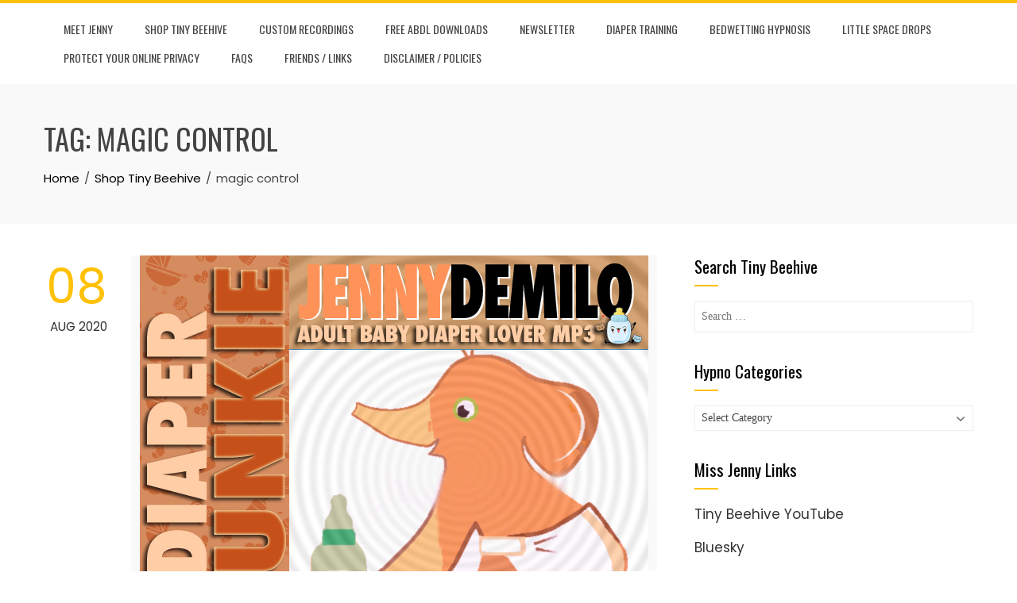

--- FILE ---
content_type: text/html; charset=UTF-8
request_url: https://tinybeehive.com/tag/magic-control/
body_size: 49882
content:
<!DOCTYPE html>
<html lang="en-US">

    <head>
        <meta charset="UTF-8">
        <meta name="viewport" content="width=device-width, initial-scale=1">
        <link rel="profile" href="http://gmpg.org/xfn/11">

        <meta name='robots' content='index, follow, max-image-preview:large, max-snippet:-1, max-video-preview:-1' />
	<style>img:is([sizes="auto" i], [sizes^="auto," i]) { contain-intrinsic-size: 3000px 1500px }</style>
	
	<!-- This site is optimized with the Yoast SEO plugin v26.2 - https://yoast.com/wordpress/plugins/seo/ -->
	<title>magic control Archives - Tiny Beehive</title>
	<link rel="canonical" href="https://tinybeehive.com/tag/magic-control/" />
	<meta property="og:locale" content="en_US" />
	<meta property="og:type" content="article" />
	<meta property="og:title" content="magic control Archives - Tiny Beehive" />
	<meta property="og:url" content="https://tinybeehive.com/tag/magic-control/" />
	<meta property="og:site_name" content="Tiny Beehive" />
	<meta name="twitter:card" content="summary_large_image" />
	<meta name="twitter:site" content="@jennydemilo" />
	<script type="application/ld+json" class="yoast-schema-graph">{"@context":"https://schema.org","@graph":[{"@type":"CollectionPage","@id":"https://tinybeehive.com/tag/magic-control/","url":"https://tinybeehive.com/tag/magic-control/","name":"magic control Archives - Tiny Beehive","isPartOf":{"@id":"https://tinybeehive.com/#website"},"primaryImageOfPage":{"@id":"https://tinybeehive.com/tag/magic-control/#primaryimage"},"image":{"@id":"https://tinybeehive.com/tag/magic-control/#primaryimage"},"thumbnailUrl":"https://tinybeehive.com/wp-content/uploads/2020/08/DiaperJunkieAT.jpg","breadcrumb":{"@id":"https://tinybeehive.com/tag/magic-control/#breadcrumb"},"inLanguage":"en-US"},{"@type":"ImageObject","inLanguage":"en-US","@id":"https://tinybeehive.com/tag/magic-control/#primaryimage","url":"https://tinybeehive.com/wp-content/uploads/2020/08/DiaperJunkieAT.jpg","contentUrl":"https://tinybeehive.com/wp-content/uploads/2020/08/DiaperJunkieAT.jpg","width":640,"height":480},{"@type":"BreadcrumbList","@id":"https://tinybeehive.com/tag/magic-control/#breadcrumb","itemListElement":[{"@type":"ListItem","position":1,"name":"Home","item":"https://tinybeehive.com/"},{"@type":"ListItem","position":2,"name":"magic control"}]},{"@type":"WebSite","@id":"https://tinybeehive.com/#website","url":"https://tinybeehive.com/","name":"Tiny Beehive","description":"ABDL Hypnosis","publisher":{"@id":"https://tinybeehive.com/#organization"},"potentialAction":[{"@type":"SearchAction","target":{"@type":"EntryPoint","urlTemplate":"https://tinybeehive.com/?s={search_term_string}"},"query-input":{"@type":"PropertyValueSpecification","valueRequired":true,"valueName":"search_term_string"}}],"inLanguage":"en-US"},{"@type":"Organization","@id":"https://tinybeehive.com/#organization","name":"Tiny Beehive","url":"https://tinybeehive.com/","logo":{"@type":"ImageObject","inLanguage":"en-US","@id":"https://tinybeehive.com/#/schema/logo/image/","url":"http://tinybeehive.com/wp-content/uploads/2019/03/FAQBee2.png","contentUrl":"http://tinybeehive.com/wp-content/uploads/2019/03/FAQBee2.png","width":2252,"height":2278,"caption":"Tiny Beehive"},"image":{"@id":"https://tinybeehive.com/#/schema/logo/image/"},"sameAs":["https://x.com/jennydemilo"]}]}</script>
	<!-- / Yoast SEO plugin. -->


<link rel='dns-prefetch' href='//fonts.googleapis.com' />
<link rel="alternate" type="application/rss+xml" title="Tiny Beehive &raquo; Feed" href="https://tinybeehive.com/feed/" />
<link rel="alternate" type="application/rss+xml" title="Tiny Beehive &raquo; Comments Feed" href="https://tinybeehive.com/comments/feed/" />
<link rel="alternate" type="application/rss+xml" title="Tiny Beehive &raquo; magic control Tag Feed" href="https://tinybeehive.com/tag/magic-control/feed/" />
<script>
window._wpemojiSettings = {"baseUrl":"https:\/\/s.w.org\/images\/core\/emoji\/16.0.1\/72x72\/","ext":".png","svgUrl":"https:\/\/s.w.org\/images\/core\/emoji\/16.0.1\/svg\/","svgExt":".svg","source":{"concatemoji":"https:\/\/tinybeehive.com\/wp-includes\/js\/wp-emoji-release.min.js?ver=6.8.3"}};
/*! This file is auto-generated */
!function(s,n){var o,i,e;function c(e){try{var t={supportTests:e,timestamp:(new Date).valueOf()};sessionStorage.setItem(o,JSON.stringify(t))}catch(e){}}function p(e,t,n){e.clearRect(0,0,e.canvas.width,e.canvas.height),e.fillText(t,0,0);var t=new Uint32Array(e.getImageData(0,0,e.canvas.width,e.canvas.height).data),a=(e.clearRect(0,0,e.canvas.width,e.canvas.height),e.fillText(n,0,0),new Uint32Array(e.getImageData(0,0,e.canvas.width,e.canvas.height).data));return t.every(function(e,t){return e===a[t]})}function u(e,t){e.clearRect(0,0,e.canvas.width,e.canvas.height),e.fillText(t,0,0);for(var n=e.getImageData(16,16,1,1),a=0;a<n.data.length;a++)if(0!==n.data[a])return!1;return!0}function f(e,t,n,a){switch(t){case"flag":return n(e,"\ud83c\udff3\ufe0f\u200d\u26a7\ufe0f","\ud83c\udff3\ufe0f\u200b\u26a7\ufe0f")?!1:!n(e,"\ud83c\udde8\ud83c\uddf6","\ud83c\udde8\u200b\ud83c\uddf6")&&!n(e,"\ud83c\udff4\udb40\udc67\udb40\udc62\udb40\udc65\udb40\udc6e\udb40\udc67\udb40\udc7f","\ud83c\udff4\u200b\udb40\udc67\u200b\udb40\udc62\u200b\udb40\udc65\u200b\udb40\udc6e\u200b\udb40\udc67\u200b\udb40\udc7f");case"emoji":return!a(e,"\ud83e\udedf")}return!1}function g(e,t,n,a){var r="undefined"!=typeof WorkerGlobalScope&&self instanceof WorkerGlobalScope?new OffscreenCanvas(300,150):s.createElement("canvas"),o=r.getContext("2d",{willReadFrequently:!0}),i=(o.textBaseline="top",o.font="600 32px Arial",{});return e.forEach(function(e){i[e]=t(o,e,n,a)}),i}function t(e){var t=s.createElement("script");t.src=e,t.defer=!0,s.head.appendChild(t)}"undefined"!=typeof Promise&&(o="wpEmojiSettingsSupports",i=["flag","emoji"],n.supports={everything:!0,everythingExceptFlag:!0},e=new Promise(function(e){s.addEventListener("DOMContentLoaded",e,{once:!0})}),new Promise(function(t){var n=function(){try{var e=JSON.parse(sessionStorage.getItem(o));if("object"==typeof e&&"number"==typeof e.timestamp&&(new Date).valueOf()<e.timestamp+604800&&"object"==typeof e.supportTests)return e.supportTests}catch(e){}return null}();if(!n){if("undefined"!=typeof Worker&&"undefined"!=typeof OffscreenCanvas&&"undefined"!=typeof URL&&URL.createObjectURL&&"undefined"!=typeof Blob)try{var e="postMessage("+g.toString()+"("+[JSON.stringify(i),f.toString(),p.toString(),u.toString()].join(",")+"));",a=new Blob([e],{type:"text/javascript"}),r=new Worker(URL.createObjectURL(a),{name:"wpTestEmojiSupports"});return void(r.onmessage=function(e){c(n=e.data),r.terminate(),t(n)})}catch(e){}c(n=g(i,f,p,u))}t(n)}).then(function(e){for(var t in e)n.supports[t]=e[t],n.supports.everything=n.supports.everything&&n.supports[t],"flag"!==t&&(n.supports.everythingExceptFlag=n.supports.everythingExceptFlag&&n.supports[t]);n.supports.everythingExceptFlag=n.supports.everythingExceptFlag&&!n.supports.flag,n.DOMReady=!1,n.readyCallback=function(){n.DOMReady=!0}}).then(function(){return e}).then(function(){var e;n.supports.everything||(n.readyCallback(),(e=n.source||{}).concatemoji?t(e.concatemoji):e.wpemoji&&e.twemoji&&(t(e.twemoji),t(e.wpemoji)))}))}((window,document),window._wpemojiSettings);
</script>
<style id='wp-emoji-styles-inline-css'>

	img.wp-smiley, img.emoji {
		display: inline !important;
		border: none !important;
		box-shadow: none !important;
		height: 1em !important;
		width: 1em !important;
		margin: 0 0.07em !important;
		vertical-align: -0.1em !important;
		background: none !important;
		padding: 0 !important;
	}
</style>
<link rel='stylesheet' id='wp-block-library-css' href='https://tinybeehive.com/wp-includes/css/dist/block-library/style.min.css?ver=6.8.3' media='all' />
<style id='wp-block-library-theme-inline-css'>
.wp-block-audio :where(figcaption){color:#555;font-size:13px;text-align:center}.is-dark-theme .wp-block-audio :where(figcaption){color:#ffffffa6}.wp-block-audio{margin:0 0 1em}.wp-block-code{border:1px solid #ccc;border-radius:4px;font-family:Menlo,Consolas,monaco,monospace;padding:.8em 1em}.wp-block-embed :where(figcaption){color:#555;font-size:13px;text-align:center}.is-dark-theme .wp-block-embed :where(figcaption){color:#ffffffa6}.wp-block-embed{margin:0 0 1em}.blocks-gallery-caption{color:#555;font-size:13px;text-align:center}.is-dark-theme .blocks-gallery-caption{color:#ffffffa6}:root :where(.wp-block-image figcaption){color:#555;font-size:13px;text-align:center}.is-dark-theme :root :where(.wp-block-image figcaption){color:#ffffffa6}.wp-block-image{margin:0 0 1em}.wp-block-pullquote{border-bottom:4px solid;border-top:4px solid;color:currentColor;margin-bottom:1.75em}.wp-block-pullquote cite,.wp-block-pullquote footer,.wp-block-pullquote__citation{color:currentColor;font-size:.8125em;font-style:normal;text-transform:uppercase}.wp-block-quote{border-left:.25em solid;margin:0 0 1.75em;padding-left:1em}.wp-block-quote cite,.wp-block-quote footer{color:currentColor;font-size:.8125em;font-style:normal;position:relative}.wp-block-quote:where(.has-text-align-right){border-left:none;border-right:.25em solid;padding-left:0;padding-right:1em}.wp-block-quote:where(.has-text-align-center){border:none;padding-left:0}.wp-block-quote.is-large,.wp-block-quote.is-style-large,.wp-block-quote:where(.is-style-plain){border:none}.wp-block-search .wp-block-search__label{font-weight:700}.wp-block-search__button{border:1px solid #ccc;padding:.375em .625em}:where(.wp-block-group.has-background){padding:1.25em 2.375em}.wp-block-separator.has-css-opacity{opacity:.4}.wp-block-separator{border:none;border-bottom:2px solid;margin-left:auto;margin-right:auto}.wp-block-separator.has-alpha-channel-opacity{opacity:1}.wp-block-separator:not(.is-style-wide):not(.is-style-dots){width:100px}.wp-block-separator.has-background:not(.is-style-dots){border-bottom:none;height:1px}.wp-block-separator.has-background:not(.is-style-wide):not(.is-style-dots){height:2px}.wp-block-table{margin:0 0 1em}.wp-block-table td,.wp-block-table th{word-break:normal}.wp-block-table :where(figcaption){color:#555;font-size:13px;text-align:center}.is-dark-theme .wp-block-table :where(figcaption){color:#ffffffa6}.wp-block-video :where(figcaption){color:#555;font-size:13px;text-align:center}.is-dark-theme .wp-block-video :where(figcaption){color:#ffffffa6}.wp-block-video{margin:0 0 1em}:root :where(.wp-block-template-part.has-background){margin-bottom:0;margin-top:0;padding:1.25em 2.375em}
</style>
<style id='global-styles-inline-css'>
:root{--wp--preset--aspect-ratio--square: 1;--wp--preset--aspect-ratio--4-3: 4/3;--wp--preset--aspect-ratio--3-4: 3/4;--wp--preset--aspect-ratio--3-2: 3/2;--wp--preset--aspect-ratio--2-3: 2/3;--wp--preset--aspect-ratio--16-9: 16/9;--wp--preset--aspect-ratio--9-16: 9/16;--wp--preset--color--black: #000000;--wp--preset--color--cyan-bluish-gray: #abb8c3;--wp--preset--color--white: #ffffff;--wp--preset--color--pale-pink: #f78da7;--wp--preset--color--vivid-red: #cf2e2e;--wp--preset--color--luminous-vivid-orange: #ff6900;--wp--preset--color--luminous-vivid-amber: #fcb900;--wp--preset--color--light-green-cyan: #7bdcb5;--wp--preset--color--vivid-green-cyan: #00d084;--wp--preset--color--pale-cyan-blue: #8ed1fc;--wp--preset--color--vivid-cyan-blue: #0693e3;--wp--preset--color--vivid-purple: #9b51e0;--wp--preset--gradient--vivid-cyan-blue-to-vivid-purple: linear-gradient(135deg,rgba(6,147,227,1) 0%,rgb(155,81,224) 100%);--wp--preset--gradient--light-green-cyan-to-vivid-green-cyan: linear-gradient(135deg,rgb(122,220,180) 0%,rgb(0,208,130) 100%);--wp--preset--gradient--luminous-vivid-amber-to-luminous-vivid-orange: linear-gradient(135deg,rgba(252,185,0,1) 0%,rgba(255,105,0,1) 100%);--wp--preset--gradient--luminous-vivid-orange-to-vivid-red: linear-gradient(135deg,rgba(255,105,0,1) 0%,rgb(207,46,46) 100%);--wp--preset--gradient--very-light-gray-to-cyan-bluish-gray: linear-gradient(135deg,rgb(238,238,238) 0%,rgb(169,184,195) 100%);--wp--preset--gradient--cool-to-warm-spectrum: linear-gradient(135deg,rgb(74,234,220) 0%,rgb(151,120,209) 20%,rgb(207,42,186) 40%,rgb(238,44,130) 60%,rgb(251,105,98) 80%,rgb(254,248,76) 100%);--wp--preset--gradient--blush-light-purple: linear-gradient(135deg,rgb(255,206,236) 0%,rgb(152,150,240) 100%);--wp--preset--gradient--blush-bordeaux: linear-gradient(135deg,rgb(254,205,165) 0%,rgb(254,45,45) 50%,rgb(107,0,62) 100%);--wp--preset--gradient--luminous-dusk: linear-gradient(135deg,rgb(255,203,112) 0%,rgb(199,81,192) 50%,rgb(65,88,208) 100%);--wp--preset--gradient--pale-ocean: linear-gradient(135deg,rgb(255,245,203) 0%,rgb(182,227,212) 50%,rgb(51,167,181) 100%);--wp--preset--gradient--electric-grass: linear-gradient(135deg,rgb(202,248,128) 0%,rgb(113,206,126) 100%);--wp--preset--gradient--midnight: linear-gradient(135deg,rgb(2,3,129) 0%,rgb(40,116,252) 100%);--wp--preset--font-size--small: 0.9rem;--wp--preset--font-size--medium: 1.05rem;--wp--preset--font-size--large: clamp(1.39rem, 1.39rem + ((1vw - 0.2rem) * 0.836), 1.85rem);--wp--preset--font-size--x-large: clamp(1.85rem, 1.85rem + ((1vw - 0.2rem) * 1.182), 2.5rem);--wp--preset--font-size--xx-large: clamp(2.5rem, 2.5rem + ((1vw - 0.2rem) * 1.4), 3.27rem);--wp--preset--spacing--20: 0.44rem;--wp--preset--spacing--30: 0.67rem;--wp--preset--spacing--40: 1rem;--wp--preset--spacing--50: 1.5rem;--wp--preset--spacing--60: 2.25rem;--wp--preset--spacing--70: 3.38rem;--wp--preset--spacing--80: 5.06rem;--wp--preset--shadow--natural: 6px 6px 9px rgba(0, 0, 0, 0.2);--wp--preset--shadow--deep: 12px 12px 50px rgba(0, 0, 0, 0.4);--wp--preset--shadow--sharp: 6px 6px 0px rgba(0, 0, 0, 0.2);--wp--preset--shadow--outlined: 6px 6px 0px -3px rgba(255, 255, 255, 1), 6px 6px rgba(0, 0, 0, 1);--wp--preset--shadow--crisp: 6px 6px 0px rgba(0, 0, 0, 1);}:root { --wp--style--global--content-size: var(--total-container-width, var(--total-wide-container-width, 1170px));--wp--style--global--wide-size: 1200px; }:where(body) { margin: 0; }.wp-site-blocks > .alignleft { float: left; margin-right: 2em; }.wp-site-blocks > .alignright { float: right; margin-left: 2em; }.wp-site-blocks > .aligncenter { justify-content: center; margin-left: auto; margin-right: auto; }:where(.wp-site-blocks) > * { margin-block-start: 24px; margin-block-end: 0; }:where(.wp-site-blocks) > :first-child { margin-block-start: 0; }:where(.wp-site-blocks) > :last-child { margin-block-end: 0; }:root { --wp--style--block-gap: 24px; }:root :where(.is-layout-flow) > :first-child{margin-block-start: 0;}:root :where(.is-layout-flow) > :last-child{margin-block-end: 0;}:root :where(.is-layout-flow) > *{margin-block-start: 24px;margin-block-end: 0;}:root :where(.is-layout-constrained) > :first-child{margin-block-start: 0;}:root :where(.is-layout-constrained) > :last-child{margin-block-end: 0;}:root :where(.is-layout-constrained) > *{margin-block-start: 24px;margin-block-end: 0;}:root :where(.is-layout-flex){gap: 24px;}:root :where(.is-layout-grid){gap: 24px;}.is-layout-flow > .alignleft{float: left;margin-inline-start: 0;margin-inline-end: 2em;}.is-layout-flow > .alignright{float: right;margin-inline-start: 2em;margin-inline-end: 0;}.is-layout-flow > .aligncenter{margin-left: auto !important;margin-right: auto !important;}.is-layout-constrained > .alignleft{float: left;margin-inline-start: 0;margin-inline-end: 2em;}.is-layout-constrained > .alignright{float: right;margin-inline-start: 2em;margin-inline-end: 0;}.is-layout-constrained > .aligncenter{margin-left: auto !important;margin-right: auto !important;}.is-layout-constrained > :where(:not(.alignleft):not(.alignright):not(.alignfull)){max-width: var(--wp--style--global--content-size);margin-left: auto !important;margin-right: auto !important;}.is-layout-constrained > .alignwide{max-width: var(--wp--style--global--wide-size);}body .is-layout-flex{display: flex;}.is-layout-flex{flex-wrap: wrap;align-items: center;}.is-layout-flex > :is(*, div){margin: 0;}body .is-layout-grid{display: grid;}.is-layout-grid > :is(*, div){margin: 0;}body{padding-top: 0px;padding-right: 0px;padding-bottom: 0px;padding-left: 0px;}:root :where(.wp-element-button, .wp-block-button__link){background-color: #32373c;border-width: 0;color: #fff;font-family: inherit;font-size: inherit;line-height: inherit;padding: calc(0.667em + 2px) calc(1.333em + 2px);text-decoration: none;}.has-black-color{color: var(--wp--preset--color--black) !important;}.has-cyan-bluish-gray-color{color: var(--wp--preset--color--cyan-bluish-gray) !important;}.has-white-color{color: var(--wp--preset--color--white) !important;}.has-pale-pink-color{color: var(--wp--preset--color--pale-pink) !important;}.has-vivid-red-color{color: var(--wp--preset--color--vivid-red) !important;}.has-luminous-vivid-orange-color{color: var(--wp--preset--color--luminous-vivid-orange) !important;}.has-luminous-vivid-amber-color{color: var(--wp--preset--color--luminous-vivid-amber) !important;}.has-light-green-cyan-color{color: var(--wp--preset--color--light-green-cyan) !important;}.has-vivid-green-cyan-color{color: var(--wp--preset--color--vivid-green-cyan) !important;}.has-pale-cyan-blue-color{color: var(--wp--preset--color--pale-cyan-blue) !important;}.has-vivid-cyan-blue-color{color: var(--wp--preset--color--vivid-cyan-blue) !important;}.has-vivid-purple-color{color: var(--wp--preset--color--vivid-purple) !important;}.has-black-background-color{background-color: var(--wp--preset--color--black) !important;}.has-cyan-bluish-gray-background-color{background-color: var(--wp--preset--color--cyan-bluish-gray) !important;}.has-white-background-color{background-color: var(--wp--preset--color--white) !important;}.has-pale-pink-background-color{background-color: var(--wp--preset--color--pale-pink) !important;}.has-vivid-red-background-color{background-color: var(--wp--preset--color--vivid-red) !important;}.has-luminous-vivid-orange-background-color{background-color: var(--wp--preset--color--luminous-vivid-orange) !important;}.has-luminous-vivid-amber-background-color{background-color: var(--wp--preset--color--luminous-vivid-amber) !important;}.has-light-green-cyan-background-color{background-color: var(--wp--preset--color--light-green-cyan) !important;}.has-vivid-green-cyan-background-color{background-color: var(--wp--preset--color--vivid-green-cyan) !important;}.has-pale-cyan-blue-background-color{background-color: var(--wp--preset--color--pale-cyan-blue) !important;}.has-vivid-cyan-blue-background-color{background-color: var(--wp--preset--color--vivid-cyan-blue) !important;}.has-vivid-purple-background-color{background-color: var(--wp--preset--color--vivid-purple) !important;}.has-black-border-color{border-color: var(--wp--preset--color--black) !important;}.has-cyan-bluish-gray-border-color{border-color: var(--wp--preset--color--cyan-bluish-gray) !important;}.has-white-border-color{border-color: var(--wp--preset--color--white) !important;}.has-pale-pink-border-color{border-color: var(--wp--preset--color--pale-pink) !important;}.has-vivid-red-border-color{border-color: var(--wp--preset--color--vivid-red) !important;}.has-luminous-vivid-orange-border-color{border-color: var(--wp--preset--color--luminous-vivid-orange) !important;}.has-luminous-vivid-amber-border-color{border-color: var(--wp--preset--color--luminous-vivid-amber) !important;}.has-light-green-cyan-border-color{border-color: var(--wp--preset--color--light-green-cyan) !important;}.has-vivid-green-cyan-border-color{border-color: var(--wp--preset--color--vivid-green-cyan) !important;}.has-pale-cyan-blue-border-color{border-color: var(--wp--preset--color--pale-cyan-blue) !important;}.has-vivid-cyan-blue-border-color{border-color: var(--wp--preset--color--vivid-cyan-blue) !important;}.has-vivid-purple-border-color{border-color: var(--wp--preset--color--vivid-purple) !important;}.has-vivid-cyan-blue-to-vivid-purple-gradient-background{background: var(--wp--preset--gradient--vivid-cyan-blue-to-vivid-purple) !important;}.has-light-green-cyan-to-vivid-green-cyan-gradient-background{background: var(--wp--preset--gradient--light-green-cyan-to-vivid-green-cyan) !important;}.has-luminous-vivid-amber-to-luminous-vivid-orange-gradient-background{background: var(--wp--preset--gradient--luminous-vivid-amber-to-luminous-vivid-orange) !important;}.has-luminous-vivid-orange-to-vivid-red-gradient-background{background: var(--wp--preset--gradient--luminous-vivid-orange-to-vivid-red) !important;}.has-very-light-gray-to-cyan-bluish-gray-gradient-background{background: var(--wp--preset--gradient--very-light-gray-to-cyan-bluish-gray) !important;}.has-cool-to-warm-spectrum-gradient-background{background: var(--wp--preset--gradient--cool-to-warm-spectrum) !important;}.has-blush-light-purple-gradient-background{background: var(--wp--preset--gradient--blush-light-purple) !important;}.has-blush-bordeaux-gradient-background{background: var(--wp--preset--gradient--blush-bordeaux) !important;}.has-luminous-dusk-gradient-background{background: var(--wp--preset--gradient--luminous-dusk) !important;}.has-pale-ocean-gradient-background{background: var(--wp--preset--gradient--pale-ocean) !important;}.has-electric-grass-gradient-background{background: var(--wp--preset--gradient--electric-grass) !important;}.has-midnight-gradient-background{background: var(--wp--preset--gradient--midnight) !important;}.has-small-font-size{font-size: var(--wp--preset--font-size--small) !important;}.has-medium-font-size{font-size: var(--wp--preset--font-size--medium) !important;}.has-large-font-size{font-size: var(--wp--preset--font-size--large) !important;}.has-x-large-font-size{font-size: var(--wp--preset--font-size--x-large) !important;}.has-xx-large-font-size{font-size: var(--wp--preset--font-size--xx-large) !important;}
:root :where(.wp-block-pullquote){font-size: clamp(0.984em, 0.984rem + ((1vw - 0.2em) * 0.938), 1.5em);line-height: 1.6;}
</style>
<link rel='stylesheet' id='crp-style-rounded-thumbs-css' href='https://tinybeehive.com/wp-content/plugins/contextual-related-posts/css/rounded-thumbs.min.css?ver=4.1.0' media='all' />
<style id='crp-style-rounded-thumbs-inline-css'>

			.crp_related.crp-rounded-thumbs a {
				width: 150px;
                height: 150px;
				text-decoration: none;
			}
			.crp_related.crp-rounded-thumbs img {
				max-width: 150px;
				margin: auto;
			}
			.crp_related.crp-rounded-thumbs .crp_title {
				width: 100%;
			}
			
</style>
<link rel='stylesheet' id='animate-css' href='https://tinybeehive.com/wp-content/themes/total/css/animate.css?ver=2.1.94' media='all' />
<link rel='stylesheet' id='fontawesome-6.4.2-css' href='https://tinybeehive.com/wp-content/themes/total/css/fontawesome-6.3.0.css?ver=2.1.94' media='all' />
<link rel='stylesheet' id='font-awesome-v4-shims-css' href='https://tinybeehive.com/wp-content/themes/total/css/v4-shims.css?ver=2.1.94' media='all' />
<link rel='stylesheet' id='owl-carousel-css' href='https://tinybeehive.com/wp-content/themes/total/css/owl.carousel.css?ver=2.1.94' media='all' />
<link rel='stylesheet' id='nivo-lightbox-css' href='https://tinybeehive.com/wp-content/themes/total/css/nivo-lightbox.css?ver=2.1.94' media='all' />
<link rel='stylesheet' id='total-style-css' href='https://tinybeehive.com/wp-content/themes/total/style.css?ver=2.1.94' media='all' />
<style id='total-style-inline-css'>
:root{--total-template-color:#FFC107;--total-template-transparent-color:rgba(255,193,7,0.9);--total-sidebar-width:30%;--total-container-width:1170px;--total-fluid-container-width:80%;--total-container-padding:80px;--total-content-header-color:#000000;--total-content-text-color :#333333;--total-content-link-color :#dd3333;--total-content-link-hov-color :#dd9933;--total-title-color :#333333;--total-tagline-color :#333333;--total-footer-bg-url:url(https://tinybeehive.com/wp-content/themes/total/images/footer-bg.jpg);--total-footer-bg-size:auto;--total-footer-bg-repeat:repeat;--total-footer-bg-position:center center;--total-footer-bg-attachment:scroll;--total-footer-bg-overlay:;--total-footer-bg-color:#222222;--total-top-footer-title-color:#EEEEEE;--total-top-footer-text-color:#EEEEEE;--total-footer-anchor-color:#EEEEEE;--total-bottom-footer-text-color:#EEEEEE;--total-bottom-footer-anchor-color:#EEEEEE}:root{}.ht-header{border-top:4px solid var(--total-template-color)}#ht-colophon{border-top:4px solid var(--total-template-color)}@media screen and (max-width:1170px){.ht-container,.elementor-section.elementor-section-boxed.elementor-section-stretched>.elementor-container,.elementor-template-full-width .elementor-section.elementor-section-boxed>.elementor-container,.e-con.e-parent>.e-con-inner{width:100% !important;padding-left:30px !important;padding-right:30px !important} body.ht-boxed #ht-page{width:95% !important} .ht-slide-caption{width:80% !important}}
</style>
<link rel='stylesheet' id='total-fonts-css' href='https://fonts.googleapis.com/css?family=Poppins%3A100%2C100i%2C200%2C200i%2C300%2C300i%2C400%2C400i%2C500%2C500i%2C600%2C600i%2C700%2C700i%2C800%2C800i%2C900%2C900i%7COswald%3A200%2C300%2C400%2C500%2C600%2C700&#038;subset=latin%2Clatin-ext&#038;display=swap' media='all' />
<script src="https://tinybeehive.com/wp-includes/js/jquery/jquery.min.js?ver=3.7.1" id="jquery-core-js"></script>
<script src="https://tinybeehive.com/wp-includes/js/jquery/jquery-migrate.min.js?ver=3.4.1" id="jquery-migrate-js"></script>
<link rel="https://api.w.org/" href="https://tinybeehive.com/wp-json/" /><link rel="alternate" title="JSON" type="application/json" href="https://tinybeehive.com/wp-json/wp/v2/tags/75" /><link rel="EditURI" type="application/rsd+xml" title="RSD" href="https://tinybeehive.com/xmlrpc.php?rsd" />
<meta name="generator" content="WordPress 6.8.3" />
<link rel="icon" href="https://tinybeehive.com/wp-content/uploads/2019/03/cropped-BeeIcon1-32x32.jpg" sizes="32x32" />
<link rel="icon" href="https://tinybeehive.com/wp-content/uploads/2019/03/cropped-BeeIcon1-192x192.jpg" sizes="192x192" />
<link rel="apple-touch-icon" href="https://tinybeehive.com/wp-content/uploads/2019/03/cropped-BeeIcon1-180x180.jpg" />
<meta name="msapplication-TileImage" content="https://tinybeehive.com/wp-content/uploads/2019/03/cropped-BeeIcon1-270x270.jpg" />
    </head>

    <body class="archive tag tag-magic-control tag-75 wp-embed-responsive wp-theme-total ht-wide">
        <div id="ht-page"><a class="skip-link screen-reader-text" href="#ht-content">Skip to content</a>        <header id="ht-masthead" class="ht-site-header">
            <div class="ht-header">
                <div class="ht-container">
                    <div id="ht-site-branding">
                                            </div>

                    <nav id="ht-site-navigation" class="ht-main-navigation">
                                <a href="#" class="toggle-bar"><span></span></a>
        <div class="ht-menu ht-clearfix"><ul>
<li class="page_item page-item-16"><a href="https://tinybeehive.com/">Meet Jenny</a></li>
<li class="page_item page-item-18 current_page_parent"><a href="https://tinybeehive.com/shop-tiny-beehive/">Shop Tiny Beehive</a></li>
<li class="page_item page-item-26"><a href="https://tinybeehive.com/custom-recordings/">Custom Recordings</a></li>
<li class="page_item page-item-22"><a href="https://tinybeehive.com/free-downloads/">Free ABDL Downloads</a></li>
<li class="page_item page-item-81"><a href="https://tinybeehive.com/abdl-newsletter/">Newsletter</a></li>
<li class="page_item page-item-210"><a href="https://tinybeehive.com/diaper-training/">Diaper Training</a></li>
<li class="page_item page-item-212"><a href="https://tinybeehive.com/bedwetting-hypnosis/">Bedwetting Hypnosis</a></li>
<li class="page_item page-item-218"><a href="https://tinybeehive.com/little-space-drops/">Little Space Drops</a></li>
<li class="page_item page-item-465"><a href="https://tinybeehive.com/protect-your-online-privacy/">Protect Your Online Privacy</a></li>
<li class="page_item page-item-24"><a href="https://tinybeehive.com/faqs/">FAQs</a></li>
<li class="page_item page-item-116"><a href="https://tinybeehive.com/friends/">Friends / Links</a></li>
<li class="page_item page-item-77"><a href="https://tinybeehive.com/disclaimer/">Disclaimer / Policies</a></li>
</ul></div>
                    </nav>
                </div>
            </div>
        </header>
        <div id="ht-content" class="ht-site-content">        <div class="ht-main-header">
            <div class="ht-container">
                <h1 class="ht-main-title">Tag: <span>magic control</span></h1><nav role="navigation" aria-label="Breadcrumbs" class="breadcrumb-trail breadcrumbs" itemprop="breadcrumb"><ul class="trail-items" itemscope itemtype="http://schema.org/BreadcrumbList"><meta name="numberOfItems" content="3" /><meta name="itemListOrder" content="Ascending" /><li itemprop="itemListElement" itemscope itemtype="http://schema.org/ListItem" class="trail-item trail-begin"><a href="https://tinybeehive.com/" rel="home" itemprop="item"><span itemprop="name">Home</span></a><meta itemprop="position" content="1" /></li><li itemprop="itemListElement" itemscope itemtype="http://schema.org/ListItem" class="trail-item"><a href="https://tinybeehive.com/shop-tiny-beehive/" itemprop="item"><span itemprop="name">Shop Tiny Beehive</span></a><meta itemprop="position" content="2" /></li><li itemprop="itemListElement" itemscope itemtype="http://schema.org/ListItem" class="trail-item trail-end"><span itemprop="name">magic control</span><meta itemprop="position" content="3" /></li></ul></nav>            </div>
        </div><!-- .ht-main-header -->
                <div class="ht-container ht-clearfix">
            <div id="primary" class="content-area">
                <main id="main" class="site-main" role="main">

                    
<article id="post-333" class="total-hentry ht-clearfix post-333 post type-post status-publish format-standard has-post-thumbnail hentry category-abdl-hypnosis category-diaper tag-abdl tag-abdl-hypnosis tag-addiction tag-adult-baby tag-brainwave-training tag-control-hypnosis-abdl-hypnosis tag-diaper-love tag-diaper-mistress tag-diaper-training tag-diaper-usage tag-diapers tag-female-lead tag-femdom-hypnosis tag-hypnosis tag-induction tag-jenny-demilo tag-littles tag-magic-control tag-mental-domination tag-mesmerism tag-messy tag-mind-fuck tag-mind-opening tag-paraphilic-infantilism tag-traditional-hypnosis tag-trance-training tag-triggers">
            <div class="entry-meta ht-post-info">
            <span class="entry-date published updated"><span class="ht-day">08</span><span class="ht-month-year">Aug 2020</span></span><span class="byline"> by <span class="author vcard"><a class="url fn n" href="https://tinybeehive.com/author/tinybeehive/">Jenny DeMilo</a></span></span>        </div><!-- .entry-meta -->
    

    <div class="ht-post-wrapper">
                        <figure class="entry-figure">
                                        <a href="https://tinybeehive.com/diaper-junkie/"><img src="https://tinybeehive.com/wp-content/uploads/2020/08/DiaperJunkieAT.jpg" alt="Diaper Junkie"></a>
                </figure>
                
        <header class="entry-header">
            <h3 class="entry-title"><a href="https://tinybeehive.com/diaper-junkie/" rel="bookmark">Diaper Junkie</a></h3>        </header><!-- .entry-header -->

        <div class="entry-categories">
            <i class="far fa-bookmark"></i><a href="https://tinybeehive.com/category/abdl-hypnosis/" rel="category tag">ABDL Hypnosis</a>, <a href="https://tinybeehive.com/category/diaper/" rel="category tag">Diaper Training</a>        </div>

        <div class="entry-summary">
            Trained with ABDL hypnosis to become a diaper junkie. Addicted to diapers and always looking to score your next diaper fix. Just like you&#039;ve always dreamed about. Now&#039;s your opportunity to train to achieve your goals. Drop deep down into a trance. Listen and hear the triggers, become aroused and excited at the thought of being addicted to diapers. This is what you want. Always thinking about them, always wanting to wear them, to use them, to feel them on your body next to your skin. It drives you to distraction. It&#039;s a distraction you want. It&#039;s what you know you need but most of all, this is what you know you want. You will train to make happen. Obsession Your obsession with diapers grows every day as your trance&hellip;        </div><!-- .entry-content -->

        <div class="entry-readmore">
            <a href="https://tinybeehive.com/diaper-junkie/">Read More</a>
        </div>
    </div>
</article><!-- #post-## -->
<article id="post-326" class="total-hentry ht-clearfix post-326 post type-post status-publish format-standard has-post-thumbnail hentry category-abdl-hypnosis category-bedwetting tag-abdl tag-abdl-hypnosis tag-adult-baby tag-affirmations tag-bedwetting tag-call-and-response tag-deep-trances tag-guided-meditation tag-guiding-hand tag-hypnosis tag-incontinence tag-induction tag-jenny-demilo tag-little-space tag-littles tag-magic-control tag-mesmerism tag-mind-fuck tag-traditional-hypnosis tag-trance-training tag-triggers tag-wetting-and-messing tag-whispers">
            <div class="entry-meta ht-post-info">
            <span class="entry-date published updated"><span class="ht-day">24</span><span class="ht-month-year">Jan 2020</span></span><span class="byline"> by <span class="author vcard"><a class="url fn n" href="https://tinybeehive.com/author/tinybeehive/">Jenny DeMilo</a></span></span>        </div><!-- .entry-meta -->
    

    <div class="ht-post-wrapper">
                        <figure class="entry-figure">
                                        <a href="https://tinybeehive.com/wetness/"><img src="https://tinybeehive.com/wp-content/uploads/2020/01/WetnessART.jpg" alt="Wetness"></a>
                </figure>
                
        <header class="entry-header">
            <h3 class="entry-title"><a href="https://tinybeehive.com/wetness/" rel="bookmark">Wetness</a></h3>        </header><!-- .entry-header -->

        <div class="entry-categories">
            <i class="far fa-bookmark"></i><a href="https://tinybeehive.com/category/abdl-hypnosis/" rel="category tag">ABDL Hypnosis</a>, <a href="https://tinybeehive.com/category/bedwetting/" rel="category tag">Bedwetting</a>        </div>

        <div class="entry-summary">
            Bedwetting and diaper wetting hypnosis. Hello there little one, it&#039;s not always easy being little. Listen deep with your mind and get ready to improve yourself with each thought I give you. Listen to my words and the words beneath my words and let me guide you into the world of wetness. So relaxed that even when you have to go, you stay in your bed, warm safe and happy. Warm wetness surrounds you and you go back to sleep. Happy loved and content. You love the wetness you created it reminds you of who you are and where you are. You are comforted and happy. You love wetting the bed, it makes you happy and it makes you feel special, it&#039;s a choice you make. You are a bed&hellip;        </div><!-- .entry-content -->

        <div class="entry-readmore">
            <a href="https://tinybeehive.com/wetness/">Read More</a>
        </div>
    </div>
</article><!-- #post-## -->
<article id="post-318" class="total-hentry ht-clearfix post-318 post type-post status-publish format-standard has-post-thumbnail hentry category-abdl-hypnosis category-bedwetting category-diaper tag-abdl tag-abdl-hypnosis tag-adbl tag-adbl-hypnosis tag-adult-baby tag-affirmations tag-baby-feelings tag-bed-wetting tag-brainwave-training tag-diaper-training tag-erotic-hypnosis tag-female-lead tag-hypnosis tag-incontinence tag-jenny-demilo tag-magic-control tag-meditation tag-mental-domination tag-mesmerism tag-mind-fuck tag-safe-space tag-traditional-hypnosis tag-trance-training tag-transformation tag-triggers">
            <div class="entry-meta ht-post-info">
            <span class="entry-date published updated"><span class="ht-day">21</span><span class="ht-month-year">Nov 2019</span></span><span class="byline"> by <span class="author vcard"><a class="url fn n" href="https://tinybeehive.com/author/tinybeehive/">Jenny DeMilo</a></span></span>        </div><!-- .entry-meta -->
    

    <div class="ht-post-wrapper">
                        <figure class="entry-figure">
                                        <a href="https://tinybeehive.com/bed-soaker/"><img src="https://tinybeehive.com/wp-content/uploads/2019/11/BedSoakerTBART.jpg" alt="Bed Soaker"></a>
                </figure>
                
        <header class="entry-header">
            <h3 class="entry-title"><a href="https://tinybeehive.com/bed-soaker/" rel="bookmark">Bed Soaker</a></h3>        </header><!-- .entry-header -->

        <div class="entry-categories">
            <i class="far fa-bookmark"></i><a href="https://tinybeehive.com/category/abdl-hypnosis/" rel="category tag">ABDL Hypnosis</a>, <a href="https://tinybeehive.com/category/bedwetting/" rel="category tag">Bedwetting</a>, <a href="https://tinybeehive.com/category/diaper/" rel="category tag">Diaper Training</a>        </div>

        <div class="entry-summary">
            Take a long trip into the world you know you belong in. Training to be who you want to be, who you know you actually are. Be a bed soaker. Your bed is a magical place. Your bed is the best place, the ultimate comfortable place. The place where you can just be yourself. Your most relaxed, your most comfortable, it feels right to just be you, in your warm conformable bed. Allow yourself to let it happen. Listen to me and now its okay. Its okay to be who you are. You are a bead soaker. Soon you will know bed soaking at night alone in your soft comfortable bed though natural isn&#039;t enough and you will need cloth diapers next to your skin, so that you can be&hellip;        </div><!-- .entry-content -->

        <div class="entry-readmore">
            <a href="https://tinybeehive.com/bed-soaker/">Read More</a>
        </div>
    </div>
</article><!-- #post-## -->
<article id="post-311" class="total-hentry ht-clearfix post-311 post type-post status-publish format-standard has-post-thumbnail hentry category-abdl-hypnosis category-bedwetting tag-abdl tag-adbl-hypnosis tag-adult-baby tag-affirmations tag-age-play tag-age-regression tag-baby-feelings tag-bed-wetting tag-brainwave-training tag-call-and-response tag-female-lead tag-hypnosis tag-incontinence tag-jenny-demilo tag-magic-control tag-mesmerism tag-mind-fuck tag-mind-opening tag-traditional-hypnosis tag-trance-training tag-transformation tag-triggers">
            <div class="entry-meta ht-post-info">
            <span class="entry-date published updated"><span class="ht-day">05</span><span class="ht-month-year">Oct 2019</span></span><span class="byline"> by <span class="author vcard"><a class="url fn n" href="https://tinybeehive.com/author/tinybeehive/">Jenny DeMilo</a></span></span>        </div><!-- .entry-meta -->
    

    <div class="ht-post-wrapper">
                        <figure class="entry-figure">
                                        <a href="https://tinybeehive.com/you-are-a-bedwetter/"><img src="https://tinybeehive.com/wp-content/uploads/2019/10/YouAreABedwetterArtTB.jpg" alt="You Are A Bedwetter"></a>
                </figure>
                
        <header class="entry-header">
            <h3 class="entry-title"><a href="https://tinybeehive.com/you-are-a-bedwetter/" rel="bookmark">You Are A Bedwetter</a></h3>        </header><!-- .entry-header -->

        <div class="entry-categories">
            <i class="far fa-bookmark"></i><a href="https://tinybeehive.com/category/abdl-hypnosis/" rel="category tag">ABDL Hypnosis</a>, <a href="https://tinybeehive.com/category/bedwetting/" rel="category tag">Bedwetting</a>        </div>

        <div class="entry-summary">
            Bed wetting training for little ones and big ones using bedwetter hypnosis. Become what you what to be, your true self, a bed wetter. Its a wonderful warm happy feeling when you allow yourself to just let go, to just release to become a bed wetter. My guiding hand will help you get there, to recognize you have the ability to be who you are, to un-learn old habits and learn new habits and rituals. This session uses traditional hypnosis techniques, including triggers, call and response and affirmations. A bed wetting tour de force! Includes: adbl hypnosis, triggers, trance training, affirmations, erotic hypnosis, brainwave training, mind fuck, magic control, mesmerism, bedwetter hypnosis Listen: You Are A Bedwetter Preview [audio mp3=&quot;https://tinybeehive.com/wp-content/uploads/2019/10/YouAreABedwetterPreview.mp3&quot;][/audio] Length : 31 mins, 30 secs File Format : .mp3&hellip;        </div><!-- .entry-content -->

        <div class="entry-readmore">
            <a href="https://tinybeehive.com/you-are-a-bedwetter/">Read More</a>
        </div>
    </div>
</article><!-- #post-## -->
                </main><!-- #main -->
            </div><!-- #primary -->

                        <div id="secondary" class="widget-area">
                <aside id="search-3" class="widget widget_search"><h5 class="widget-title">Search Tiny Beehive</h5><form role="search" method="get" class="search-form" action="https://tinybeehive.com/">
				<label>
					<span class="screen-reader-text">Search for:</span>
					<input type="search" class="search-field" placeholder="Search &hellip;" value="" name="s" />
				</label>
				<input type="submit" class="search-submit" value="Search" />
			</form></aside><aside id="categories-3" class="widget widget_categories"><h5 class="widget-title">Hypno Categories</h5><form action="https://tinybeehive.com" method="get"><label class="screen-reader-text" for="cat">Hypno Categories</label><select  name='cat' id='cat' class='postform'>
	<option value='-1'>Select Category</option>
	<option class="level-0" value="3">ABDL Hypnosis</option>
	<option class="level-0" value="2">Age Regression</option>
	<option class="level-0" value="45">Bedtime Stories</option>
	<option class="level-0" value="23">Bedwetting</option>
	<option class="level-0" value="36">Diaper Training</option>
</select>
</form><script>
(function() {
	var dropdown = document.getElementById( "cat" );
	function onCatChange() {
		if ( dropdown.options[ dropdown.selectedIndex ].value > 0 ) {
			dropdown.parentNode.submit();
		}
	}
	dropdown.onchange = onCatChange;
})();
</script>
</aside><aside id="text-2" class="widget widget_text"><h5 class="widget-title">Miss Jenny Links</h5>			<div class="textwidget"><p><a href="https://www.youtube.com/channel/UC3dmDzrnJbCRdR3F6VzyJng/featured">Tiny Beehive YouTube</a></p>
<p><a href="https://bsky.app/profile/jennydemilo.bsky.social">Bluesky</a></p>
<p><a href="https://www.loyalfans.com/jennydemilo">Jenny&#8217;s Loyal Fans</a></p>
<p><a href="https://trancemistress.com">Jenny&#8217;s Femdom Hypnosis </a></p>
<p><a href="https://twitter.com/jennydemilo">Miss Jenny Twitter</a></p>
</div>
		</aside><aside id="custom_html-2" class="widget_text widget widget_custom_html"><h5 class="widget-title">Subscribe to TinyBeehive</h5><div class="textwidget custom-html-widget"><!--
Do not modify the NAME value of any of the INPUT fields
the FORM action, or any of the hidden fields (eg. input type=hidden).
These are all required for this form to function correctly.
-->
<style type="text/css">

	.myForm td, input, select, textarea, checkbox {
		font-family: georgia, tahoma;
		font-size: 14px;
	}

	.myForm {
		background-color: #FFF3EA;
		border: 3px solid #FF4E00;
		padding: 10px;
	}

	.required {
		color: red;
	}
</style>
<form method="post" action="https://www.ynotmail.com/clients/form.php?form=1573" id="frmSS1573" onsubmit="return CheckForm1573(this);">
	<table border="0" cellpadding="2" class="myForm">
		<tr>
	<td><span class="required">*</span>
Your Email Address:</td>
	<td><input type="text" name="email" value="" /></td>
</tr><input type="hidden" name="format" value="h" /><tr>
	<td><span class="required">*</span>
Enter the security code shown:</td>
	<td><script type="text/javascript">
// <![CDATA[
	if (!Application) var Application = {};
	if (!Application.Page) Application.Page = {};
	if (!Application.Page.ClientCAPTCHA) {
		Application.Page.ClientCAPTCHA = {
			sessionIDString: '',
			captchaURL: [],
			getRandomLetter: function () { return String.fromCharCode(Application.Page.ClientCAPTCHA.getRandom(65,90)); },
			getRandom: function(lowerBound, upperBound) { return Math.floor((upperBound - lowerBound + 1) * Math.random() + lowerBound); },
			getSID: function() {
				if (Application.Page.ClientCAPTCHA.sessionIDString.length <= 0) {
					var tempSessionIDString = '';
					for (var i = 0; i < 32; ++i) tempSessionIDString += Application.Page.ClientCAPTCHA.getRandomLetter();
					Application.Page.ClientCAPTCHA.sessionIDString.length = tempSessionIDString;
				}
				return Application.Page.ClientCAPTCHA.sessionIDString;
			},
			getURL: function() {
				if (Application.Page.ClientCAPTCHA.captchaURL.length <= 0) {
					var tempURL = 'https://www.ynotmail.com/clients/admin/resources/form_designs/captcha/index.php?c=';
					
											tempURL += Application.Page.ClientCAPTCHA.getRandom(1,1000);
													tempURL += '&ss=' + Application.Page.ClientCAPTCHA.getSID();
												Application.Page.ClientCAPTCHA.captchaURL.push(tempURL);
									}
				return Application.Page.ClientCAPTCHA.captchaURL;
			}
		}
	}

	var temp = Application.Page.ClientCAPTCHA.getURL();
	for (var i = 0, j = temp.length; i < j; i++) document.write('<img src="' + temp[i] + '" alt="img' + i + '" />');
// ]]>
</script>
<br/><input type="text" name="captcha" value="" /></td>
</tr>
		<tr>
			<td>&nbsp;</td>
			<td>
				<br /><input type="submit" value="Subscribe" />
				<br/>
			</td>
		</tr>
	</table>
</form>

<script type="text/javascript">
// <![CDATA[

			function CheckMultiple1573(frm, name) {
				for (var i=0; i < frm.length; i++)
				{
					fldObj = frm.elements[i];
					fldId = fldObj.id;
					if (fldId) {
						var fieldnamecheck=fldObj.id.indexOf(name);
						if (fieldnamecheck != -1) {
							if (fldObj.checked) {
								return true;
							}
						}
					}
				}
				return false;
			}
		function CheckForm1573(f) {
			var email_re = /[a-z0-9!#$%&'*+\/=?^_`{|}~-]+(?:\.[a-z0-9!#$%&'*+\/=?^_`{|}~-]+)*@(?:[a-z0-9](?:[a-z0-9-]*[a-z0-9])?\.)+[a-z0-9](?:[a-z0-9-]*[a-z0-9])?/i;
			if (!email_re.test(f.email.value)) {
				alert("Please enter your email address.");
				f.email.focus();
				return false;
			}
		
				if (f.captcha.value == "") {
					alert("Please enter the security code shown");
					f.captcha.focus();
					return false;
				}
			
				return true;
			}
		
// ]]>
</script>
</div></aside><aside id="custom_html-5" class="widget_text widget widget_custom_html"><div class="textwidget custom-html-widget"><div class="lf-widget-v3" data-id="jennydemilo" data-t="silver" data-width="200" data-height="200" data-s="size4"></div> <script>!function(d){ var el, s="script", e=d.getElementsByTagName(s)[0], a="lf-widget-v3"; if(!d.getElementById(a)){ el=d.createElement(s); el.id=a; el.src="https://www.loyalfans.com/widget/js/widget.v3.js"; e.parentNode.insertBefore(el,e); } }(document); </script></div></aside>            </div><!-- #secondary -->
            
        </div>

        </div><!-- #content --><footer id="ht-colophon" class="ht-site-footer">        <div id="ht-bottom-footer">
            <div class="ht-container">
                <div class="ht-site-info ht-bottom-footer">
                    <a href="https://hashthemes.com/wordpress-theme/total/" target="_blank">WordPress Theme - Total</a> by HashThemes                </div><!-- #site-info -->
            </div>
        </div>
        </footer><!-- #colophon --></div><!-- #page --><script type="speculationrules">
{"prefetch":[{"source":"document","where":{"and":[{"href_matches":"\/*"},{"not":{"href_matches":["\/wp-*.php","\/wp-admin\/*","\/wp-content\/uploads\/*","\/wp-content\/*","\/wp-content\/plugins\/*","\/wp-content\/themes\/total\/*","\/*\\?(.+)"]}},{"not":{"selector_matches":"a[rel~=\"nofollow\"]"}},{"not":{"selector_matches":".no-prefetch, .no-prefetch a"}}]},"eagerness":"conservative"}]}
</script>
            <div id="ht-back-top" class="ht-hide"><i class="fas fa-angle-up"></i></div>
            <script src="https://tinybeehive.com/wp-content/themes/total/js/jquery.nav.js?ver=2.1.94" id="jquery-nav-js"></script>
<script src="https://tinybeehive.com/wp-content/themes/total/js/owl.carousel.js?ver=2.1.94" id="owl-carousel-js"></script>
<script src="https://tinybeehive.com/wp-includes/js/imagesloaded.min.js?ver=5.0.0" id="imagesloaded-js"></script>
<script src="https://tinybeehive.com/wp-content/themes/total/js/isotope.pkgd.js?ver=2.1.94" id="isotope-pkgd-js"></script>
<script src="https://tinybeehive.com/wp-content/themes/total/js/nivo-lightbox.js?ver=2.1.94" id="nivo-lightbox-js"></script>
<script src="https://tinybeehive.com/wp-content/themes/total/js/superfish.js?ver=2.1.94" id="superfish-js"></script>
<script src="https://tinybeehive.com/wp-content/themes/total/js/odometer.js?ver=2.1.94" id="odometer-js"></script>
<script src="https://tinybeehive.com/wp-content/themes/total/js/waypoint.js?ver=2.1.94" id="waypoint-js"></script>
<script src="https://tinybeehive.com/wp-content/themes/total/js/headroom.js?ver=2.1.94" id="headroom-js"></script>
<script id="total-custom-js-extra">
var total_localize = {"template_path":"https:\/\/tinybeehive.com\/wp-content\/themes\/total","is_rtl":"false"};
</script>
<script src="https://tinybeehive.com/wp-content/themes/total/js/total-custom.js?ver=2.1.94" id="total-custom-js"></script>
</body></html>

--- FILE ---
content_type: text/html; charset=UTF-8
request_url: https://www.loyalfans.com/widget/v3/jennydemilo?s=size4&height=200&width=200&t=silver&id=jennydemilo
body_size: 652
content:
<!DOCTYPE html>
<html class="pe-size4">
<head>
    <link href="https://fonts.googleapis.com/css2?family=Roboto:wght@400;900&display=swap" rel="stylesheet">
    <link rel="stylesheet" type="text/css" href="/widget/css/appv3.css">
    <title>silver - size4</title>
</head>
<body class="pe-size4">
<a class="lf-l" href="https://www.loyalfans.com/jennydemilo"
   target="_blank">
    <div class="lf-widget-card silver size4">
        <i class="logo"></i>
        <figure class=""
                style="background-image: url(https://public-cdn2.loyalfans.com/images/y2lzohgIANyBXphXGvsuKdw2tTZdl2w3Kj1M4-2FVRKcE/profile/0_95154600_1759934142_20251008143542_636_430_md.jpg)">
                    </figure>
        <div class="lf-widget-details">
            <b>Jenny DeMilo Hypno Trance</b>
            <div class="lf-widget-counters">
                <div class="lf-widget-counter">
                    <div class="lf-widget-counter-no">
                        <figure></figure>
                                                <strong>61</strong>
                    </div>
                    <span>Posts</span>
                </div>
                <div class="lf-widget-counter">
                    <div class="lf-widget-counter-no">
                        <figure></figure>
                        <strong>36</strong>
                    </div>
                    <span>Photos</span>
                </div>

                <div class="lf-widget-counter">
                    <div class="lf-widget-counter-no">
                        <figure></figure>
                        <strong>2</strong>
                    </div>
                    <span>Videos</span>
                </div>

            </div>
            <div class="lf-widget-action">
                            </div>
        </div>
    </div>
</a>
</body>
</html>


--- FILE ---
content_type: text/css
request_url: https://tinybeehive.com/wp-content/themes/total/css/nivo-lightbox.css?ver=2.1.94
body_size: 8078
content:
/*
 * Nivo Lightbox v1.2.0
 * http://dev7studios.com/nivo-lightbox
 *
 * Copyright 2013, Dev7studios
 * Free to use and abuse under the MIT license.
 * http://www.opensource.org/licenses/mit-license.php
 */

.nivo-lightbox-overlay * {
	box-sizing: content-box;
	-moz-box-sizing: content-box;
	-webkit-box-sizing: content-box;
}

.nivo-lightbox-overlay {
	position: fixed;
	top: 0;
	left: 0;
	z-index: 9999999;
	width: 100%;
	height: 100%;
	overflow: hidden;
	visibility: hidden;
	opacity: 0;
	-webkit-box-sizing: border-box;
	-moz-box-sizing: border-box;
	box-sizing: border-box;
}

.nivo-lightbox-overlay.nivo-lightbox-open {
	visibility: visible;
	opacity: 1;
}

.nivo-lightbox-wrap {
	position: absolute;
	top: 10%;
	bottom: 10%;
	left: 10%;
	right: 10%;
}

.nivo-lightbox-content {
	width: 100%;
	height: 100%;
}

.nivo-lightbox-title-wrap {
	position: absolute;
	bottom: 0;
	left: 0;
	width: 100%;
	z-index: 99999;
	text-align: center;
}

.nivo-lightbox-nav {
	display: none;
}

.nivo-lightbox-prev {
	position: absolute;
	top: 50%;
	left: 0;
}

.nivo-lightbox-next {
	position: absolute;
	top: 50%;
	right: 0;
}

.nivo-lightbox-close {
	position: absolute;
	top: 2%;
	right: 2%;
}

.nivo-lightbox-image {
	text-align: center;
}

.nivo-lightbox-image img {
	max-width: 100%;
	max-height: 100%;
	width: auto;
	height: auto;
	vertical-align: middle;
}

.nivo-lightbox-content iframe {
	width: 100%;
	height: 100%;
}

.nivo-lightbox-inline,
.nivo-lightbox-ajax {
	max-height: 100%;
	overflow: auto;
	-webkit-box-sizing: border-box;
	-moz-box-sizing: border-box;
	box-sizing: border-box;
	/* https://bugzilla.mozilla.org/show_bug.cgi?id=308801 */
}

.nivo-lightbox-error {
	display: table;
	text-align: center;
	width: 100%;
	height: 100%;
	color: #fff;
	text-shadow: 0 1px 1px #000;
}

.nivo-lightbox-error p {
	display: table-cell;
	vertical-align: middle;
}

/* Effects
 **********************************************/
.nivo-lightbox-notouch .nivo-lightbox-effect-fade,
.nivo-lightbox-notouch .nivo-lightbox-effect-fadeScale,
.nivo-lightbox-notouch .nivo-lightbox-effect-slideLeft,
.nivo-lightbox-notouch .nivo-lightbox-effect-slideRight,
.nivo-lightbox-notouch .nivo-lightbox-effect-slideUp,
.nivo-lightbox-notouch .nivo-lightbox-effect-slideDown,
.nivo-lightbox-notouch .nivo-lightbox-effect-fall {
	-webkit-transition: all 0.2s ease-in-out;
	-moz-transition: all 0.2s ease-in-out;
	-ms-transition: all 0.2s ease-in-out;
	-o-transition: all 0.2s ease-in-out;
	transition: all 0.2s ease-in-out;
}

/* fadeScale */
.nivo-lightbox-effect-fadeScale .nivo-lightbox-wrap {
	-webkit-transition: all 0.3s;
	-moz-transition: all 0.3s;
	-ms-transition: all 0.3s;
	-o-transition: all 0.3s;
	transition: all 0.3s;
	-webkit-transform: scale(0.7);
	-moz-transform: scale(0.7);
	-ms-transform: scale(0.7);
	transform: scale(0.7);
}

.nivo-lightbox-effect-fadeScale.nivo-lightbox-open .nivo-lightbox-wrap {
	-webkit-transform: scale(1);
	-moz-transform: scale(1);
	-ms-transform: scale(1);
	transform: scale(1);
}

/* slideLeft / slideRight / slideUp / slideDown */
.nivo-lightbox-effect-slideLeft .nivo-lightbox-wrap,
.nivo-lightbox-effect-slideRight .nivo-lightbox-wrap,
.nivo-lightbox-effect-slideUp .nivo-lightbox-wrap,
.nivo-lightbox-effect-slideDown .nivo-lightbox-wrap {
	-webkit-transition: all 0.3s cubic-bezier(0.25, 0.5, 0.5, 0.9);
	-moz-transition: all 0.3s cubic-bezier(0.25, 0.5, 0.5, 0.9);
	-ms-transition: all 0.3s cubic-bezier(0.25, 0.5, 0.5, 0.9);
	-o-transition: all 0.3s cubic-bezier(0.25, 0.5, 0.5, 0.9);
	transition: all 0.3s cubic-bezier(0.25, 0.5, 0.5, 0.9);
}

.nivo-lightbox-effect-slideLeft .nivo-lightbox-wrap {
	-webkit-transform: translateX(-10%);
	-moz-transform: translateX(-10%);
	-ms-transform: translateX(-10%);
	transform: translateX(-10%);
}

.nivo-lightbox-effect-slideRight .nivo-lightbox-wrap {
	-webkit-transform: translateX(10%);
	-moz-transform: translateX(10%);
	-ms-transform: translateX(10%);
	transform: translateX(10%);
}

.nivo-lightbox-effect-slideLeft.nivo-lightbox-open .nivo-lightbox-wrap,
.nivo-lightbox-effect-slideRight.nivo-lightbox-open .nivo-lightbox-wrap {
	-webkit-transform: translateX(0);
	-moz-transform: translateX(0);
	-ms-transform: translateX(0);
	transform: translateX(0);
}

.nivo-lightbox-effect-slideDown .nivo-lightbox-wrap {
	-webkit-transform: translateY(-10%);
	-moz-transform: translateY(-10%);
	-ms-transform: translateY(-10%);
	transform: translateY(-10%);
}

.nivo-lightbox-effect-slideUp .nivo-lightbox-wrap {
	-webkit-transform: translateY(10%);
	-moz-transform: translateY(10%);
	-ms-transform: translateY(10%);
	transform: translateY(10%);
}

.nivo-lightbox-effect-slideUp.nivo-lightbox-open .nivo-lightbox-wrap,
.nivo-lightbox-effect-slideDown.nivo-lightbox-open .nivo-lightbox-wrap {
	-webkit-transform: translateY(0);
	-moz-transform: translateY(0);
	-ms-transform: translateY(0);
	transform: translateY(0);
}

/* fall */
.nivo-lightbox-body-effect-fall .nivo-lightbox-effect-fall {
	-webkit-perspective: 1000px;
	-moz-perspective: 1000px;
	perspective: 1000px;
}

.nivo-lightbox-effect-fall .nivo-lightbox-wrap {
	-webkit-transition: all 0.3s ease-out;
	-moz-transition: all 0.3s ease-out;
	-ms-transition: all 0.3s ease-out;
	-o-transition: all 0.3s ease-out;
	transition: all 0.3s ease-out;
	-webkit-transform: translateZ(300px);
	-moz-transform: translateZ(300px);
	-ms-transform: translateZ(300px);
	transform: translateZ(300px);
}

.nivo-lightbox-effect-fall.nivo-lightbox-open .nivo-lightbox-wrap {
	-webkit-transform: translateZ(0);
	-moz-transform: translateZ(0);
	-ms-transform: translateZ(0);
	transform: translateZ(0);
}

.nivo-lightbox-theme-default.nivo-lightbox-overlay {
	background: #666;
	background: rgba(0, 0, 0, 0.6);
}

.nivo-lightbox-theme-default .nivo-lightbox-content.nivo-lightbox-loading {
	background: url(images/loading.gif) no-repeat 50% 50%;
}

.nivo-lightbox-theme-default .nivo-lightbox-nav {
	top: 10%;
	width: 8%;
	height: 80%;
	text-indent: -9999px;
	background-repeat: no-repeat;
	background-position: 50% 50%;
	opacity: 0.5;
}

.nivo-lightbox-theme-default .nivo-lightbox-nav:hover {
	opacity: 1;
	background-color: rgba(0, 0, 0, 0.5);
}

.nivo-lightbox-theme-default .nivo-lightbox-prev {
	background-image: url(images/prev.png);
	border-radius: 0 3px 3px 0;
}

.nivo-lightbox-theme-default .nivo-lightbox-next {
	background-image: url(images/next.png);
	border-radius: 3px 0 0 3px;
}

.nivo-lightbox-theme-default .nivo-lightbox-close {
	display: block;
	background: url(images/close.png) no-repeat 5px 5px;
	width: 16px;
	height: 16px;
	text-indent: -9999px;
	padding: 5px;
	opacity: 0.5;
}

.nivo-lightbox-theme-default .nivo-lightbox-close:hover {
	opacity: 1;
}

.nivo-lightbox-theme-default .nivo-lightbox-title-wrap {
	bottom: -7%;
}

.nivo-lightbox-theme-default .nivo-lightbox-title {
	font: 14px/20px 'Helvetica Neue', Helvetica, Arial, sans-serif;
	font-style: normal;
	font-weight: normal;
	background: #000;
	color: #fff;
	padding: 7px 15px;
	border-radius: 30px;
}

.nivo-lightbox-theme-default .nivo-lightbox-image img {
	background: #fff;
	-webkit-box-shadow: 0px 1px 1px rgba(0, 0, 0, 0.4);
	-moz-box-shadow: 0px 1px 1px rgba(0, 0, 0, 0.4);
	box-shadow: 0px 1px 1px rgba(0, 0, 0, 0.4);
}

.nivo-lightbox-theme-default .nivo-lightbox-ajax,
.nivo-lightbox-theme-default .nivo-lightbox-inline {
	background: #fff;
	padding: 40px;
	-webkit-box-shadow: 0px 1px 1px rgba(0, 0, 0, 0.4);
	-moz-box-shadow: 0px 1px 1px rgba(0, 0, 0, 0.4);
	box-shadow: 0px 1px 1px rgba(0, 0, 0, 0.4);
}

@media (-webkit-min-device-pixel-ratio: 1.3),
(-o-min-device-pixel-ratio: 2.6/2),
(min--moz-device-pixel-ratio: 1.3),
(min-device-pixel-ratio: 1.3),
(min-resolution: 1.3dppx) {

	.nivo-lightbox-theme-default .nivo-lightbox-content.nivo-lightbox-loading {
		background-image: url(images/loading@2x.gif);
		background-size: 32px 32px;
	}

	.nivo-lightbox-theme-default .nivo-lightbox-prev {
		background-image: url(images/prev@2x.png);
		background-size: 48px 48px;
	}

	.nivo-lightbox-theme-default .nivo-lightbox-next {
		background-image: url(images/next@2x.png);
		background-size: 48px 48px;
	}

	.nivo-lightbox-theme-default .nivo-lightbox-close {
		background-image: url(images/close@2x.png);
		background-size: 16px 16px;
	}

}

--- FILE ---
content_type: text/css
request_url: https://www.loyalfans.com/widget/css/appv3.css
body_size: 2891
content:
body{margin:0;width:auto;height:auto;font-family:Roboto,sans-serif}.pe-size1{max-width:336px;min-width:336px}.pe-size2{max-width:300px;min-width:300px}.pe-size3{max-width:250px;min-width:250px}.pe-size4{max-width:200px;min-width:200px}.pe-size5{max-width:120px;min-width:120px}.pe-size6{max-width:160px;min-width:160px}.pe-size7{max-width:300px;min-width:300px}.pe-size8{max-width:468px;min-width:468px}.pe-size9{max-width:728px;min-width:728px}.pe-size10{max-width:970px;min-width:970px}.pe-size11{max-width:950px;min-width:950px}a.lf-l,a.lf-l:hover,a.lf-l:active,a.lf-l:visited,a.lf-l:active,a.lf-l:focus{text-decoration:none}.lf-widget-card{border-radius:20px;overflow:hidden;position:relative}.lf-widget-card .logo{width:70px;height:11px;background-image:url(https://cdn-static.loyalfans.com/assets/images/widget/logo_dark.svg);background-repeat:no-repeat;background-size:contain;display:block;margin:0 auto}.lf-widget-card figure{border-radius:50%;border:1px solid;width:80px;height:80px;background-size:cover;margin:8px auto 0;background-position:center center}.lf-widget-card figure video{object-fit:cover;width:100%;height:100%;border-radius:50%}.lf-widget-card .lf-widget-details{padding-top:5px;text-align:center;width:100%}.lf-widget-card .lf-widget-details b{font-size:14px;font-weight:400}.lf-widget-card.red{background-size:cover;background-repeat:no-repeat}.lf-widget-card.red .lf-widget-details{color:#fff}.lf-widget-card.red>figure{border:3px solid #FF5369}.lf-widget-card.silver{background-size:cover;background-repeat:no-repeat}.lf-widget-card.silver .logo{background-image:url(https://cdn-static.loyalfans.com/assets/images/widget/logo_white.svg)}.lf-widget-card.silver>figure{border:3px solid #fff}.lf-widget-card.silver .lf-widget-details{color:#242424}.lf-widget-card.silver .lf-widget-counters .lf-widget-counter .lf-widget-counter-no{color:#fff}.lf-widget-card.dark-gray{background-size:cover;background-repeat:no-repeat}.lf-widget-card.dark-gray>figure{border:3px solid #747474}.lf-widget-card.dark-gray .lf-widget-details{color:#fff}.lf-widget-card.dark{background:#333333}.lf-widget-card.dark>figure{border:3px solid #747474}.lf-widget-card.dark .lf-widget-details{color:#fff}.lf-widget-card.white{background:#fff;border:3px solid #EEEEEE}.lf-widget-card.white .logo{background-image:url(https://cdn-static.loyalfans.com/assets/images/widget/logo_white.svg)}.lf-widget-card.white>figure{border:3px solid #fff}.lf-widget-card.white .lf-widget-details{color:#242424}.lf-widget-card.white .lf-widget-counters>.lf-widget-counter .lf-widget-counter-no figure{background:url(https://cdn-static.loyalfans.com/assets/images/widget/bubble_stroke_down.svg) 0 0 no-repeat;background-size:contain}.lf-widget-card .lf-widget-counters{margin-top:13px;display:flex;justify-content:space-between}.lf-widget-card .lf-widget-counters>.lf-widget-counter .lf-widget-counter-no{width:47px;height:50px;position:relative}.lf-widget-card .lf-widget-counters>.lf-widget-counter .lf-widget-counter-no figure{position:absolute;z-index:1;width:47px;height:50px;background:url(https://cdn-static.loyalfans.com/assets/images/widget/bubble_dark_down.svg) 0 0 no-repeat;background-size:contain;left:0;top:0;border:0;margin:0 0 5px}.lf-widget-card .lf-widget-counters>.lf-widget-counter .lf-widget-counter-no strong{position:absolute;width:100%;z-index:2;text-align:center;top:14px;left:0;font-size:14px}.lf-widget-card .lf-widget-counters>.lf-widget-counter span{font-size:12px}.lf-widget-card .lf-widget-action{width:100%;align-items:center;margin-top:20px}.lf-widget-card.size1{width:182px;height:266px;padding:7px 77px}.lf-widget-card.size1.white{width:176px;height:260px}.lf-widget-card.size1.red{background-image:url(https://cdn-static.loyalfans.com/assets/images/widget/red_1.png)}.lf-widget-card.size1.silver{background-image:url(https://cdn-static.loyalfans.com/assets/images/widget/silver_1.png)}.lf-widget-card.size1.dark-gray{background-image:url(https://cdn-static.loyalfans.com/assets/images/widget/dark_1.png)}.lf-widget-card.size2{width:184px;height:236px;padding:7px 58px}.lf-widget-card.size2.white{width:178px;height:230px}.lf-widget-card.size2.red{background-image:url(https://cdn-static.loyalfans.com/assets/images/widget/red_2.png)}.lf-widget-card.size2.silver{background-image:url(https://cdn-static.loyalfans.com/assets/images/widget/silver_2.png)}.lf-widget-card.size2.dark-gray{background-image:url(https://cdn-static.loyalfans.com/assets/images/widget/dark_2.png)}.lf-widget-card.size2 figure{width:60px;height:60px}.lf-widget-card.size2 .lf-widget-action{margin-top:12px}.lf-widget-card.size2 .lf-online:before{left:1px;top:1px}.lf-widget-card.size3{width:184px;height:236px;padding:7px 33px}.lf-widget-card.size3.white{width:178px;height:230px}.lf-widget-card.size3.red{background-image:url(https://cdn-static.loyalfans.com/assets/images/widget/red_3.png)}.lf-widget-card.size3.silver{background-image:url(https://cdn-static.loyalfans.com/assets/images/widget/silver_3.png)}.lf-widget-card.size3.dark-gray{background-image:url(https://cdn-static.loyalfans.com/assets/images/widget/dark_3.png)}.lf-widget-card.size3 figure{width:60px;height:60px}.lf-widget-card.size3 .lf-widget-action{margin-top:12px}.lf-widget-card.size3 .lf-online:before{left:1px;top:1px}.lf-widget-card.size4{width:148px;height:186px;padding:7px 26px}.lf-widget-card.size4.white{width:142px;height:180px}.lf-widget-card.size4.red{background-image:url(https://cdn-static.loyalfans.com/assets/images/widget/red_4.png)}.lf-widget-card.size4.silver{background-image:url(https://cdn-static.loyalfans.com/assets/images/widget/silver_4.png)}.lf-widget-card.size4.dark-gray{background-image:url(https://cdn-static.loyalfans.com/assets/images/widget/dark_4.png)}.lf-widget-card.size4.white .lf-widget-counters>.lf-widget-counter .lf-widget-counter-no{width:34px;height:35px}.lf-widget-card.size4.white .lf-widget-counters>.lf-widget-counter .lf-widget-counter-no figure{width:35px;height:35px;background:url(https://cdn-static.loyalfans.com/assets/images/widget/bubble_stroke_down.svg) 0 0 no-repeat;background-size:contain}.lf-widget-card.size4 figure{width:50px;height:50px;margin-bottom:-4px}.lf-widget-card.size4 .lf-widget-action{margin-top:9px}.lf-widget-card.size4 .lf-widget-details{padding:0}.lf-widget-card.size4 .lf-widget-details .lf-widget-counters{margin-top:3px;display:flex;justify-content:space-between}.lf-widget-card.size4 .lf-widget-details .lf-widget-counters>.lf-widget-counter .lf-widget-counter-no{width:34px;height:35px;margin-bottom:-4px}.lf-widget-card.size4 .lf-widget-details .lf-widget-counters>.lf-widget-counter .lf-widget-counter-no figure{width:35px;height:35px;background:url(https://cdn-static.loyalfans.com/assets/images/widget/bubble_dark_down.svg) 0 0 no-repeat;background-size:contain}.lf-widget-card.size4 .lf-widget-details .lf-widget-counters>.lf-widget-counter .lf-widget-counter-no strong{top:8px;font-size:12px}.lf-widget-card.size4 .lf-online:before{left:0;top:0}.lf-widget-card.size5{width:120px;height:600px;padding:0}.lf-widget-card.size5.white{width:114px;height:594px}.lf-widget-card.size5 .logo{width:102px;height:15px;margin-top:36px}.lf-widget-card.size5 figure{width:90px;height:90px}.lf-widget-card.size5.red{background-image:url(https://cdn-static.loyalfans.com/assets/images/widget/red_5.png)}.lf-widget-card.size5.silver{background-image:url(https://cdn-static.loyalfans.com/assets/images/widget/silver_5.png)}.lf-widget-card.size5.dark-gray{background-image:url(https://cdn-static.loyalfans.com/assets/images/widget/dark_5.png)}.lf-widget-card.size5 .lf-widget-details{padding-top:10px}.lf-widget-card.size5 .lf-widget-details .lf-widget-counters{flex-direction:column;margin-top:31px}.lf-widget-card.size5 .lf-widget-details .lf-widget-counters .lf-widget-counter{margin-bottom:27px}.lf-widget-card.size5 .lf-widget-details .lf-widget-counters .lf-widget-counter .lf-widget-counter-no{margin:0 auto}.lf-widget-card.size5 .lf-widget-action{margin-top:40px}.lf-widget-card.size6{width:160px;height:600px;padding:0}.lf-widget-card.size6 .logo{width:129px;height:20px;margin-top:32px}.lf-widget-card.size6 figure{width:120px;height:120px;margin-top:30px}.lf-widget-card.size6.red{background-image:url(https://cdn-static.loyalfans.com/assets/images/widget/red_6.png)}.lf-widget-card.size6.silver{background-image:url(https://cdn-static.loyalfans.com/assets/images/widget/silver_6.png)}.lf-widget-card.size6.dark-gray{background-image:url(https://cdn-static.loyalfans.com/assets/images/widget/dark_6.png)}.lf-widget-card.size6.white{width:154px;height:594px}.lf-widget-card.size6 .lf-widget-details{padding-top:6px}.lf-widget-card.size6 .lf-widget-details .lf-widget-counters{flex-direction:column;margin-top:26px}.lf-widget-card.size6 .lf-widget-details .lf-widget-counters .lf-widget-counter{margin-bottom:27px}.lf-widget-card.size6 .lf-widget-details .lf-widget-counters .lf-widget-counter .lf-widget-counter-no{margin:0 auto}.lf-widget-card.size6 .lf-widget-action{margin-top:-4px}.lf-widget-card.size6 .lf-online:before{left:10px;top:6px}.lf-widget-card.size7{width:184px;height:600px;padding-left:58px;padding-right:58px}.lf-widget-card.size7 .logo{width:129px;height:20px;margin-top:32px}.lf-widget-card.size7 figure{width:160px;height:160px;margin-top:30px}.lf-widget-card.size7.white{width:178px;height:594px}.lf-widget-card.size7.red{background-image:url(https://cdn-static.loyalfans.com/assets/images/widget/red_7.png)}.lf-widget-card.size7.silver{background-image:url(https://cdn-static.loyalfans.com/assets/images/widget/silver_7.png)}.lf-widget-card.size7.dark-gray{background-image:url(https://cdn-static.loyalfans.com/assets/images/widget/dark_7.png)}.lf-widget-card.size7 .lf-widget-details{padding-top:15px}.lf-widget-card.size7 .lf-widget-details .lf-widget-counters{padding-top:100px}.lf-widget-card.size7 .lf-widget-action{margin-top:100px}.lf-widget-card.size7 .lf-online:before{left:26px;top:6px}.lf-widget-card.size8{width:468px;height:60px;padding:0;display:flex}.lf-widget-card.size8.white{width:462px;height:54px}.lf-widget-card.size8 .logo{width:48px;height:7px;transform:rotate(270deg);margin:25px 0 0 -5px}.lf-widget-card.size8 figure{width:40px;height:40px;min-width:40px;max-width:40px;margin-left:-10px;margin-top:auto;margin-bottom:auto}.lf-widget-card.size8.red{background-image:url(https://cdn-static.loyalfans.com/assets/images/widget/red_8.png)}.lf-widget-card.size8.silver{background-image:url(https://cdn-static.loyalfans.com/assets/images/widget/silver_8.png)}.lf-widget-card.size8.dark-gray{background-image:url(https://cdn-static.loyalfans.com/assets/images/widget/dark_8.png)}.lf-widget-card.size8.white .lf-widget-details .lf-widget-counters>.lf-widget-counter .lf-widget-counter-no figure{background:url(https://cdn-static.loyalfans.com/assets/images/widget/bubble_stroke_right.svg) 0 0 no-repeat;width:37px;height:40px;background-size:contain}.lf-widget-card.size8 .lf-widget-details{display:flex;padding:0;height:100%;align-items:center;margin:auto auto auto 6px}.lf-widget-card.size8 .lf-widget-details .lf-widget-counters{margin:auto;display:flex}.lf-widget-card.size8 .lf-widget-details .lf-widget-counters>.lf-widget-counter{display:flex;align-items:center;margin-right:20px}.lf-widget-card.size8 .lf-widget-details .lf-widget-counters>.lf-widget-counter:last-child{margin-right:0}.lf-widget-card.size8 .lf-widget-details .lf-widget-counters>.lf-widget-counter .lf-widget-counter-no{width:40px;height:37px}.lf-widget-card.size8 .lf-widget-details .lf-widget-counters>.lf-widget-counter .lf-widget-counter-no figure{width:37px;height:40px;background:url(https://cdn-static.loyalfans.com/assets/images/widget/bubble_dark_right.svg) 0 0 no-repeat;background-size:contain}.lf-widget-card.size8 .lf-widget-details .lf-widget-counters>.lf-widget-counter .lf-widget-counter-no strong{width:calc(100% - 2px);top:9px}.lf-widget-card.size8 .lf-widget-details .lf-widget-counters>.lf-widget-counter span{font-size:12px;margin-left:10px}.lf-widget-card.size8 .lf-widget-action{display:none}.lf-widget-card.size8 .lf-online:before{left:0;top:0;width:5px;height:5px}.lf-widget-card.size9{width:728px;height:90px;padding:0;display:flex}.lf-widget-card.size9.white{width:722px;height:84px}.lf-widget-card.size9 .logo{width:70px;height:11px;transform:rotate(270deg);margin:39px 0 0 -14px}.lf-widget-card.size9 figure{width:70px;height:70px;min-width:70px;max-width:70px;margin-left:-10px;margin-top:auto;margin-bottom:auto}.lf-widget-card.size9.red{background-image:url(https://cdn-static.loyalfans.com/assets/images/widget/red_9.png)}.lf-widget-card.size9.silver{background-image:url(https://cdn-static.loyalfans.com/assets/images/widget/silver_9.png)}.lf-widget-card.size9.dark-gray{background-image:url(https://cdn-static.loyalfans.com/assets/images/widget/dark_9.png)}.lf-widget-card.size9.white .lf-widget-details .lf-widget-counters>.lf-widget-counter .lf-widget-counter-no figure{background:url(https://cdn-static.loyalfans.com/assets/images/widget/bubble_stroke_right.svg) 0 0 no-repeat;width:50px;height:47px;background-size:contain}.lf-widget-card.size9 .lf-widget-details{display:flex;padding:0;height:100%;align-items:center;margin:auto auto auto 10px}.lf-widget-card.size9 .lf-widget-details b{max-width:120px;min-width:120px;text-align:left}.lf-widget-card.size9 .lf-widget-details .lf-widget-counters{margin-top:auto;margin-bottom:auto;margin-left:23px;display:flex}.lf-widget-card.size9 .lf-widget-details .lf-widget-counters>.lf-widget-counter{display:flex;align-items:center;margin-right:20px}.lf-widget-card.size9 .lf-widget-details .lf-widget-counters>.lf-widget-counter:last-child{margin-right:0}.lf-widget-card.size9 .lf-widget-details .lf-widget-counters>.lf-widget-counter .lf-widget-counter-no{width:50px;height:47px;max-width:50px;min-width:50px}.lf-widget-card.size9 .lf-widget-details .lf-widget-counters>.lf-widget-counter .lf-widget-counter-no figure{width:50px;height:47px;max-width:50px;min-width:50px;background:url(https://cdn-static.loyalfans.com/assets/images/widget/bubble_dark_right.svg) 0 0 no-repeat;background-size:contain;margin:0}.lf-widget-card.size9 .lf-widget-details .lf-widget-counters>.lf-widget-counter .lf-widget-counter-no strong{width:calc(100% - 2px);top:13px}.lf-widget-card.size9 .lf-widget-details .lf-widget-counters>.lf-widget-counter span{font-size:12px;margin-left:10px}.lf-widget-card.size9 .lf-widget-action{margin-top:0}.lf-widget-card.size9 .lf-online:before{left:2px;top:0}.lf-widget-card.size10{width:970px;height:90px;padding:0;display:flex}.lf-widget-card.size10.white{width:964px;height:84px}.lf-widget-card.size10 .logo{width:70px;height:11px;transform:rotate(270deg);margin:39px 0 0 -14px}.lf-widget-card.size10 figure{width:70px;height:70px;min-width:70px;max-width:70px;margin-left:-10px;margin-top:auto;margin-bottom:auto}.lf-widget-card.size10.red{background-image:url(https://cdn-static.loyalfans.com/assets/images/widget/red_11.png)}.lf-widget-card.size10.silver{background-image:url(https://cdn-static.loyalfans.com/assets/images/widget/silver_11.png)}.lf-widget-card.size10.dark-gray{background-image:url(https://cdn-static.loyalfans.com/assets/images/widget/dark_11.png)}.lf-widget-card.size10.white .lf-widget-details .lf-widget-counters>.lf-widget-counter .lf-widget-counter-no figure{background:url(https://cdn-static.loyalfans.com/assets/images/widget/bubble_stroke_right.svg) 0 0 no-repeat;width:50px;height:47px;background-size:contain}.lf-widget-card.size10 .lf-widget-details{display:flex;padding:0;height:100%;align-items:center;margin:auto auto auto 10px}.lf-widget-card.size10 .lf-widget-details b{max-width:220px;min-width:220px;text-align:left}.lf-widget-card.size10 .lf-widget-details .lf-widget-counters{margin-top:auto;margin-bottom:auto;margin-left:30px;display:flex}.lf-widget-card.size10 .lf-widget-details .lf-widget-counters>.lf-widget-counter{display:flex;align-items:center;margin-right:20px}.lf-widget-card.size10 .lf-widget-details .lf-widget-counters>.lf-widget-counter:last-child{margin-right:0}.lf-widget-card.size10 .lf-widget-details .lf-widget-counters>.lf-widget-counter .lf-widget-counter-no{width:50px;height:47px;max-width:50px;min-width:50px}.lf-widget-card.size10 .lf-widget-details .lf-widget-counters>.lf-widget-counter .lf-widget-counter-no figure{width:50px;height:47px;max-width:50px;min-width:50px;background:url(https://cdn-static.loyalfans.com/assets/images/widget/bubble_dark_right.svg) 0 0 no-repeat;background-size:contain;margin:0}.lf-widget-card.size10 .lf-widget-details .lf-widget-counters>.lf-widget-counter .lf-widget-counter-no strong{width:calc(100% - 2px);top:13px}.lf-widget-card.size10 .lf-widget-details .lf-widget-counters>.lf-widget-counter span{font-size:12px;margin-left:10px}.lf-widget-card.size10 .lf-widget-action{margin-top:0;margin-left:150px;width:unset}.lf-widget-card.size10 .lf-online:before{left:2px;top:0}.lf-widget-card.size11{width:950px;height:250px;padding:0;display:flex}.lf-widget-card.size11.white{width:944px;height:244px}.lf-widget-card.size11 .logo{width:129px;height:20px;transform:rotate(270deg);margin:109px 0 0 -24px}.lf-widget-card.size11 figure{width:160px;height:160px;min-width:160px;max-width:160px;margin-left:-25px;margin-top:auto;margin-bottom:auto}.lf-widget-card.size11.red{background-image:url(https://cdn-static.loyalfans.com/assets/images/widget/red_10.png)}.lf-widget-card.size11.silver{background-image:url(https://cdn-static.loyalfans.com/assets/images/widget/silver_10.png)}.lf-widget-card.size11.dark-gray{background-image:url(https://cdn-static.loyalfans.com/assets/images/widget/dark_10.png)}.lf-widget-card.size11.white .lf-widget-details .lf-widget-counters>.lf-widget-counter .lf-widget-counter-no figure{background:url(https://cdn-static.loyalfans.com/assets/images/widget/bubble_stroke_right.svg) 0 0 no-repeat;width:50px;height:47px;background-size:contain}.lf-widget-card.size11 .lf-widget-details{display:flex;padding:0;height:100%;align-items:center;margin:auto auto auto 10px}.lf-widget-card.size11 .lf-widget-details b{max-width:160px;min-width:160px;text-align:left}.lf-widget-card.size11 .lf-widget-details .lf-widget-counters{margin-top:auto;margin-bottom:auto;margin-left:30px;display:flex}.lf-widget-card.size11 .lf-widget-details .lf-widget-counters>.lf-widget-counter{display:flex;align-items:center;margin-right:20px}.lf-widget-card.size11 .lf-widget-details .lf-widget-counters>.lf-widget-counter:last-child{margin-right:0}.lf-widget-card.size11 .lf-widget-details .lf-widget-counters>.lf-widget-counter .lf-widget-counter-no{width:50px;height:47px;max-width:50px;min-width:50px}.lf-widget-card.size11 .lf-widget-details .lf-widget-counters>.lf-widget-counter .lf-widget-counter-no figure{width:50px;height:47px;max-width:50px;min-width:50px;background:url(https://cdn-static.loyalfans.com/assets/images/widget/bubble_dark_right.svg) 0 0 no-repeat;background-size:contain;margin:0}.lf-widget-card.size11 .lf-widget-details .lf-widget-counters>.lf-widget-counter .lf-widget-counter-no strong{width:calc(100% - 2px);top:13px}.lf-widget-card.size11 .lf-widget-details .lf-widget-counters>.lf-widget-counter span{font-size:12px;margin-left:10px}.lf-widget-card.size11 .lf-widget-action{margin-top:0;margin-left:90px;width:unset}.lf-widget-card.size11 .lf-online:before{left:2px;top:0}.lf-widget-card .lf-video-call{padding:7px 26px;background:#49CD68;color:#fff;border-radius:2px;font-size:12px;font-weight:600;text-transform:uppercase}.lf-widget-card .lf-video-call:hover{background:rgba(73,205,104,.7)}.lf-widget-card .lf-video-call i.call{width:14px;height:12px;margin-right:1px;position:relative;display:inline-block}.lf-widget-card .lf-video-call i.call:before{content:" ";position:absolute;z-index:1;width:14px;height:14px;background:url(https://cdn-static.loyalfans.com/assets/images/widget/call.svg) 0 0 no-repeat;left:0;top:0;border:0}.lf-widget-card .lf-live{padding:7px 26px;background:#CF2F1C;color:#fff;border-radius:2px;font-size:12px;font-weight:600;text-transform:uppercase}.lf-widget-card .lf-live:hover{background:rgba(207,47,28,.7)}.lf-widget-card .lf-online{position:relative}.lf-widget-card .lf-online:before{content:"";width:10px;height:10px;display:block;border:2px solid #0f0;background-color:#0f0;position:absolute;top:4px;left:4px;border-radius:10px}


--- FILE ---
content_type: application/javascript
request_url: https://www.loyalfans.com/widget/js/widget.v3.js
body_size: 1635
content:
(function(){var t={u:"https://www.loyalfans.com/widget/v3/",l:[],d:null,f:null,ready:function(e){var n=setInterval(function(){document.readyState==="complete"&&(clearInterval(n),e())},50)},init:function(){t.gl();for(var e=t.l.length;e--;)t.gd(t.l[e]),t.bf(t.l[e]),t.pf(t.l[e])},gl:function(){for(var e=new RegExp("\\blf-widget-v3\\b"),n=document.getElementsByTagName("*"),i=n.length;i--;)e.test(n[i].className)&&t.l.push(n[i])},gd:function(e){for(var n=e.attributes,i=n.length,a={};i--;)/^data-.*/.test(n[i].name)&&(a[n[i].name.substring(5)]=e.getAttribute(n[i].name));t.d=a},bf:function(){t.f=document.createElement("IFRAME");var e=0;u=t.u,u+=t.d.id+"?";for(var n in t.d)(n!=="width"||n!=="id")&&(e>0&&(u+="&"),u+=n+"="+encodeURIComponent(t.d[n]),e++);t.f.setAttribute("src",u),t.f.setAttribute("allowtransparency","true"),t.f.setAttribute("frameBorder","0"),t.f.setAttribute("width",t.d.width),t.f.setAttribute("height",t.d.height),t.f.setAttribute("scrolling","no")},pf:function(e){e.nextSibling?e.parentNode.insertBefore(t.f,e.nextSibling):e.parentNode.appendChild(t.f),e.parentNode.removeChild(e)}};window.loyalfans_widget||(t=window.loyalfans_widget=t)})();loyalfans_widget.ready(function(){loyalfans_widget.init()});


--- FILE ---
content_type: application/javascript
request_url: https://tinybeehive.com/wp-content/themes/total/js/total-custom.js?ver=2.1.94
body_size: 10499
content:
/**
 * Total Custom JS
 *
 * @package Total
 *
 * Distributed under the MIT license - http://opensource.org/licenses/MIT
 */

jQuery(function ($) {

    /* Sticky Header */
    var hHeight = 0;
    var adminbarHeight = 0;
    if ($('body').hasClass('admin-bar')) {
        adminbarHeight = 32;
    }
    var $stickyHeader = $('.ht-header');
    if ($('.ht-sticky-header').length > 0 && $stickyHeader.length > 0) {
        hHeight = $stickyHeader.outerHeight();
        $pageWrapper = $('#ht-content');
        var hOffset = $stickyHeader.offset().top;

        var offset = hOffset - adminbarHeight + 2;

        $stickyHeader.headroom({
            offset: offset,
            onTop: function () {
                $pageWrapper.css({
                    paddingTop: 0
                });
            },
            onNotTop: function () {
                $pageWrapper.css({
                    paddingTop: hHeight + 'px'
                });
            }
        });
    }

    if ($('#ht-bx-slider .ht-slide').length > 0) {
        $('#ht-bx-slider').owlCarousel({
            rtl: JSON.parse(total_localize.is_rtl),
            autoplay: true,
            items: 1,
            loop: true,
            nav: true,
            dots: false,
            autoplayTimeout: 7000,
            animateOut: 'fadeOut'
        });
    }

    $('.ht-testimonial-slider').owlCarousel({
        rtl: JSON.parse(total_localize.is_rtl),
        autoplay: true,
        items: 1,
        loop: true,
        nav: true,
        dots: false,
        autoplayTimeout: 7000,
        navText: ['<i class="fas fa-chevron-left" aria-hidden="true"></i>', '<i class="fas fa-chevron-right" aria-hidden="true"></i>']
    });

    $(".ht-logo-slider").owlCarousel({
        rtl: JSON.parse(total_localize.is_rtl),
        autoplay: true,
        items: 5,
        loop: true,
        nav: false,
        dots: false,
        autoplayTimeout: 7000,
        responsive: {
            0: {
                items: 2,
            },
            768: {
                items: 3,
            },
            979: {
                items: 4,
            },
            1200: {
                items: 5,
            }
        }
    });

    $('.ht-portfolio-image').nivoLightbox();

    var sf = $('.ht-menu > ul').superfish({
        delay: 500, // one second delay on mouseout
        animation: {opacity: 'show', height: 'show'}, // fade-in and slide-down animation
        speed: 'fast', // faster animation speed
        autoArrows: false
    });

    $(window).resize(function () {
        if ($(window).width() < 1000) {
            sf.superfish('destroy');
            $('.ht-dropdown').removeClass('ht-opened');
        } else {
            sf.superfish('init');
        }
    }).resize();

    $('.ht-menu .menu-item-has-children > a').append('<button class="ht-dropdown"></button>');

    $('.ht-dropdown').on('click', function () {
        $(this).parent('a').next('ul').slideToggle();
        $(this).toggleClass('ht-opened');
        return false;
    })

    $('.ht-service-excerpt h5').click(function () {
        $(this).next('.ht-service-text').slideToggle();
        $(this).parents('.ht-service-post').toggleClass('ht-active');
    });

    $('.ht-service-icon').click(function () {
        $(this).next('.ht-service-excerpt').find('.ht-service-text').slideToggle();
        $(this).parent('.ht-service-post').toggleClass('ht-active');
    });

    $('.toggle-bar').click(function () {
        $(this).next('.ht-menu').slideToggle();
        totalKeyboardLoop($('.ht-main-navigation'));
        return false;
    });

    $(window).on("scroll", function () {
        $("[data-pllx-bg-ratio]").each(function () {
            const $section = $(this);
            const scrollPosition = $(window).scrollTop();
            const offset = $section.offset().top; // Section's distance from top of the document
            const speed = $(this).attr('data-pllx-bg-ratio'); // Adjust this value for parallax speed
            var additionalOffset = 0;

            if ($(this).attr('data-pllx-vertical-offset')) {
                additionalOffset = parseInt($(this).attr('data-pllx-vertical-offset'));
            }

            // Update the background position if the section is in view
            if (
                scrollPosition + $(window).height() > offset &&
                scrollPosition < offset + $section.outerHeight()
            ) {
                const backgroundPosition = additionalOffset + ((scrollPosition - offset) * speed * -1);
                $section.css("background-position", `center ${backgroundPosition}px`);
            }
        });
    });

    $('.ht-team-counter-wrap').waypoint(function () {
        setTimeout(function () {
            $('.odometer1').html($('.odometer1').data('count'));
        }, 500);
        setTimeout(function () {
            $('.odometer2').html($('.odometer2').data('count'));
        }, 1000);
        setTimeout(function () {
            $('.odometer3').html($('.odometer3').data('count'));
        }, 1500);
        setTimeout(function () {
            $('.odometer4').html($('.odometer4').data('count'));
        }, 2000);
    }, {
        offset: 800,
        triggerOnce: true
    });

    if ($('.ht-sticky-header').length > 0) {
        var onpageOffset = 74;
    } else {
        onpageOffset = 0
    }

    $('.ht-sticky-header .ht-menu').onePageNav({
        currentClass: 'current',
        changeHash: false,
        scrollSpeed: 750,
        scrollThreshold: 0.1,
        scrollOffset: onpageOffset
    });

    // *only* if we have anchor on the url
    var anchorId = window.location.hash;
    anchorId = anchorId.replace('/', '');
    if ($(anchorId).length > 0) {
        $('html, body').animate({
            scrollTop: $(anchorId).offset().top - onpageOffset
        }, 1000);
    }

    $(window).scroll(function () {
        if ($(window).scrollTop() > 300) {
            $('#ht-back-top').removeClass('ht-hide');
        } else {
            $('#ht-back-top').addClass('ht-hide');
        }
    });

    $('#ht-back-top').click(function () {
        $('html,body').animate({scrollTop: 0}, 800);
    });

    if ($('.ht-portfolio-posts').length > 0) {

        var first_class = $('.ht-portfolio-cat-name:first').data('filter');
        $('.ht-portfolio-cat-name:first').addClass('active');

        var $container = $('.ht-portfolio-posts').imagesLoaded(function () {

            $container.isotope({
                itemSelector: '.ht-portfolio',
                filter: first_class
            });

            var elems = $container.isotope('getFilteredItemElements');

            elems.forEach(function (item, index) {
                if (index == 0 || index == 4) {
                    $(item).addClass('wide');
                    var bg = $(item).find('.ht-portfolio-image').attr('href');
                    $(item).find('.ht-portfolio-wrap').css('background-image', 'url(' + bg + ')');
                } else {
                    $(item).removeClass('wide');
                }
            });

            GetMasonary();

            setTimeout(function () {
                $container.isotope({
                    itemSelector: '.ht-portfolio',
                    filter: first_class,
                });
            }, 2000);

            $(window).on('resize', function () {
                GetMasonary();
            });

        });

        $('.ht-portfolio-cat-name-list').on('click', '.ht-portfolio-cat-name', function () {
            var filterValue = $(this).attr('data-filter');
            $container.isotope({filter: filterValue});

            var elems = $container.isotope('getFilteredItemElements');

            elems.forEach(function (item, index) {
                if (index == 0 || index == 4) {
                    $(item).addClass('wide');
                    var bg = $(item).find('.ht-portfolio-image').attr('href');
                    $(item).find('.ht-portfolio-wrap').css('background-image', 'url(' + bg + ')');
                } else {
                    $(item).removeClass('wide');
                }
            });

            GetMasonary();

            var filterValue = $(this).attr('data-filter');
            $container.isotope({filter: filterValue});

            $('.ht-portfolio-cat-name').removeClass('active');
            $(this).addClass('active');
        });

        function GetMasonary() {
            var winWidth = window.innerWidth;
            if (winWidth > 580) {

                $container.find('.ht-portfolio').each(function () {
                    var image_width = $(this).find('img').width();
                    if ($(this).hasClass('wide')) {
                        $(this).find('.ht-portfolio-wrap').css({
                            height: (image_width * 2) + 15 + 'px'
                        });
                    } else {
                        $(this).find('.ht-portfolio-wrap').css({
                            height: image_width + 'px'
                        });
                    }
                });

            } else {
                $container.find('.ht-portfolio').each(function () {
                    var image_width = $(this).find('img').width();
                    if ($(this).hasClass('wide')) {
                        $(this).find('.ht-portfolio-wrap').css({
                            height: (image_width * 2) + 8 + 'px'
                        });
                    } else {
                        $(this).find('.ht-portfolio-wrap').css({
                            height: image_width + 'px'
                        });
                    }
                });
            }
        }

    }

    var totalKeyboardLoop = function (elem) {

        var tabbable = elem.find('select, input, textarea, button, a').filter(':visible');

        var firstTabbable = tabbable.first();
        var lastTabbable = tabbable.last();
        /*set focus on first input*/
        firstTabbable.focus();

        /*redirect last tab to first input*/
        lastTabbable.on('keydown', function (e) {
            if ((e.which === 9 && !e.shiftKey)) {
                e.preventDefault();
                firstTabbable.focus();
            }
        });

        /*redirect first shift+tab to last input*/
        firstTabbable.on('keydown', function (e) {
            if ((e.which === 9 && e.shiftKey)) {
                e.preventDefault();
                lastTabbable.focus();
            }
        });

        /* allow escape key to close insiders div */
        elem.on('keyup', function (e) {
            if (e.keyCode === 27) {
                elem.hide();
            }
        });
    };

});



--- FILE ---
content_type: image/svg+xml
request_url: https://cdn-static.loyalfans.com/assets/images/widget/logo_white.svg
body_size: 1340
content:
<?xml version="1.0" encoding="utf-8"?>
<!-- Generator: Adobe Illustrator 26.5.0, SVG Export Plug-In . SVG Version: 6.00 Build 0)  -->
<svg version="1.1" id="Layer_1" xmlns="http://www.w3.org/2000/svg" xmlns:xlink="http://www.w3.org/1999/xlink" x="0px" y="0px"
	 viewBox="0 0 128.6 19.6" style="enable-background:new 0 0 128.6 19.6;" xml:space="preserve">
<style type="text/css">
	.st0{fill:#D90A16;}
</style>
<g>
	<g>
		<path d="M3.2,3.4v13.1h7.6v3.1H0V3.4H3.2z"/>
	</g>
	<g>
		<path d="M13.8,7.5c0.7-1.2,1.7-2.2,2.9-3c1.2-0.7,2.6-1.1,4-1.1s2.8,0.4,4,1.1c1.2,0.7,2.2,1.7,3,3c0.7,1.2,1.1,2.6,1.1,4
			s-0.4,2.8-1.1,4c-0.7,1.2-1.7,2.2-3,2.9c-1.2,0.7-2.6,1.1-4,1.1s-2.8-0.4-4-1.1c-1.2-0.7-2.2-1.7-2.9-2.9c-0.7-1.2-1.1-2.6-1.1-4
			C12.8,10.1,13.1,8.7,13.8,7.5z M16.6,14c0.4,0.8,1,1.4,1.8,1.8s1.6,0.7,2.5,0.7c0.9,0,1.7-0.2,2.4-0.7s1.3-1,1.7-1.8
			c0.4-0.8,0.6-1.6,0.6-2.5s-0.2-1.8-0.7-2.6c-0.4-0.8-1-1.4-1.8-1.8c-0.7-0.5-1.5-0.7-2.5-0.7c-0.9,0-1.7,0.3-2.5,0.7
			c-0.7,0.5-1.3,1-1.8,1.8c-0.4,0.8-0.7,1.6-0.7,2.6C16,12.4,16.2,13.3,16.6,14z"/>
	</g>
	<g>
		<path d="M62.4,3.4v13.1H70v3.1H59.3V3.4H62.4z"/>
	</g>
	<path class="st0" d="M83.6,3.4v3.1h-6.9v3.7h6v3.1h-6v6.3h-3.2V3.4H83.6z"/>
	<path class="st0" d="M114.3,3.4v16.1h-0.1l-10.5-9.4l0.1,9.4h-3V3.4h0.1l10.4,9.6l-0.1-9.6L114.3,3.4L114.3,3.4z"/>
	<path class="st0" d="M123.9,6.2c-0.7,0-1.2,0.2-1.6,0.4c-0.4,0.3-0.6,0.7-0.6,1.2c0,0.5,0.3,0.9,0.8,1.3c0.6,0.4,1.3,0.7,2.2,1.1
		c0.7,0.3,1.4,0.6,1.9,0.9c0.5,0.4,1,0.8,1.3,1.4c0.4,0.6,0.5,1.4,0.5,2.4c0,0.8-0.2,1.6-0.6,2.3c-0.4,0.7-1,1.2-1.9,1.6
		c-0.8,0.4-1.8,0.6-2.9,0.6c-1,0-1.9-0.2-2.8-0.4c-0.9-0.3-1.8-0.7-2.6-1.3l1.4-2.4c0.6,0.4,1.2,0.7,1.9,1c0.7,0.3,1.3,0.4,1.9,0.4
		c0.7,0,1.2-0.2,1.7-0.4c0.5-0.3,0.7-0.7,0.7-1.4c0-0.8-0.8-1.5-2.3-2.1c-0.9-0.4-1.6-0.7-2.3-1c-0.6-0.4-1.1-0.8-1.5-1.4
		c-0.4-0.6-0.7-1.4-0.7-2.3c0-1.4,0.5-2.5,1.3-3.3c0.9-0.8,2.1-1.3,3.6-1.3c1.2,0,2.2,0.1,2.9,0.4c0.8,0.3,1.5,0.7,2.3,1.1l-1.2,2.4
		C126.1,6.6,124.9,6.2,123.9,6.2z"/>
	<path class="st0" d="M86.6,19.5l1-2.5H93l1,2.5h3.7l-7-16.1h-0.2l-7,16.1C83.5,19.5,86.6,19.5,86.6,19.5z M90.5,10.4l1.5,3.9h-3.2
		L90.5,10.4z"/>
	<path d="M45.6,19.5l1-2.5H52l1,2.5h3.7l-7-16.1h-0.2l-7,16.1H45.6z M49.4,10.4l1.5,3.9h-3.2L49.4,10.4z"/>
	<path class="st0" d="M34.7,2.8c0.8-0.8,2.1-0.8,2.8,0s0.8,2.1,0,2.8s-2.1,0.8-2.8,0S33.9,3.5,34.7,2.8z M47.6,0.1l-7.1,8.9
		c-0.1,0.1-0.2,0.3-0.3,0.4c-0.6,0.7-1,1.4-1.4,2.3c-0.8,1.6-1.2,3.4-1.2,5.3v2.6h-2.8v-2.7c0-0.3,0-0.5,0-0.7
		c-0.1-1.6-0.5-3.2-1.1-4.6c-0.2-0.4-0.4-0.7-0.6-1l-0.2-0.2l-4.5-7.5l7.7,6.6l0,0l0,0L47.6,0.1z"/>
</g>
</svg>


--- FILE ---
content_type: image/svg+xml
request_url: https://cdn-static.loyalfans.com/assets/images/widget/bubble_dark_down.svg
body_size: 451
content:
<svg xmlns="http://www.w3.org/2000/svg" width="46.64" height="50" viewBox="0 0 46.64 50">
  <g id="bubble_dark_down" data-name="bubble dark down" opacity="0.3">
    <rect id="Rectangle_7" data-name="Rectangle 7" width="9.602" height="9.602" transform="translate(16.461 43.21) rotate(-45)"/>
    <circle id="Ellipse_28" data-name="Ellipse 28" cx="23.32" cy="23.32" r="23.32"/>
  </g>
</svg>
